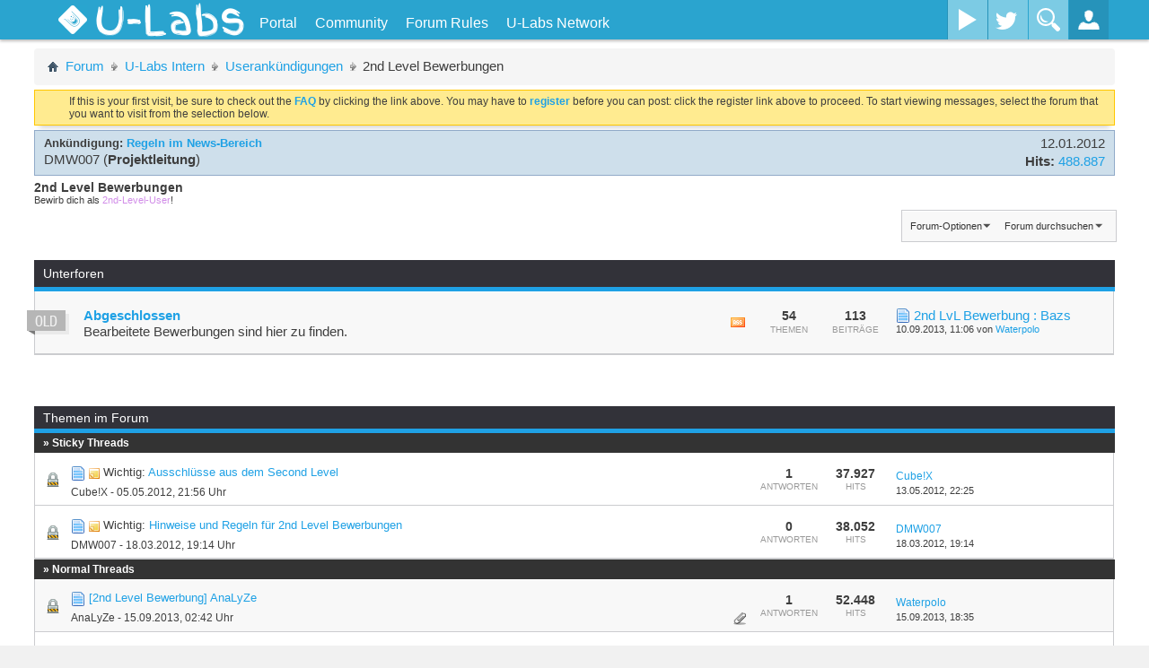

--- FILE ---
content_type: text/html; charset=ISO-8859-1
request_url: https://u-labs.de/forum/2nd-level-bewerbungen-23
body_size: 19965
content:
<!DOCTYPE html PUBLIC "-//W3C//DTD XHTML 1.0 Transitional//EN" "http://www.w3.org/TR/xhtml1/DTD/xhtml1-transitional.dtd">
<html xmlns="http://www.w3.org/1999/xhtml" dir="ltr" lang="de" id="vbulletin_html">
<head>
	<meta http-equiv="Content-Type" content="text/html; charset=ISO-8859-1" />
<meta id="e_vb_meta_bburl" name="vb_meta_bburl" content="https://u-labs.de/forum" />
<base href="https://u-labs.de/forum/" /><!--[if IE]></base><![endif]-->
<meta name="viewport" content="width=device-width, initial-scale=1.0, maximum-scale=1.0" />


	<link rel="Shortcut Icon" href="images/ulabs/favicon.ico" type="image/x-icon" />


		<meta name="keywords" content="2nd Level Bewerbungen, it,technik,games,spiele,konsolen,entwicklung,kaufberatung,development,webentwicklung,security,c#,php,java,javascript,photoshop,gfx,reallife" />
		<meta name="description" content="Bewirb dich als 2nd-Level-User!" />


<!-- uLabs Theme CSS-File -->
<link rel="stylesheet" type="text/css" href="clientscript/ulabsmenu/css/ulabsmenu-full.min.css?v=3" />
<!-- uLabs Theme CSS-File END -->




<script type="text/javascript">
	if (typeof YAHOO === 'undefined') // Load ALL YUI Local
	{
		document.write('<script type="text/javascript" src="clientscript/yui/yuiloader-dom-event/yuiloader-dom-event.js?v=425"><\/script>');
		document.write('<script type="text/javascript" src="clientscript/yui/connection/connection-min.js?v=425"><\/script>');
		var yuipath = 'clientscript/yui';
		var yuicombopath = '';
		var remoteyui = false;
	}
	else	// Load Rest of YUI remotely (where possible)
	{
		var yuipath = 'clientscript/yui';
		var yuicombopath = '';
		var remoteyui = true;
		if (!yuicombopath)
		{
			document.write('<script type="text/javascript" src="clientscript/yui/connection/connection-min.js"><\/script>');
		}
	}
	var SESSIONURL = "s=05b9bd0b03eab3bc18e91efd8e39a311&";
	var SECURITYTOKEN = "guest";
	var IMGDIR_MISC = "images/ulabs/misc";
	var IMGDIR_BUTTON = "images/ulabs/buttons";
	var vb_disable_ajax = parseInt("0", 10);
	var BBURL = "https://u-labs.de/forum";
	var SIMPLEVERSION = "425";
	var LOGGEDIN = 0 > 0 ? true : false;
	var THIS_SCRIPT = "forumdisplay";
	var RELPATH = "forumdisplay.php?f=23";
	var PATHS = {
		forum : "",
		cms   : "",
		blog  : ""
	};
	var AJAXBASEURL = "https://u-labs.de/forum/";
</script>





<script type="text/javascript">
var visitorSourceMatch = document.location["search"].match(/src=([^&]+)/);

if(visitorSourceMatch != null) {
    var visitorSource = visitorSourceMatch[1];
    var noVisitorCookieSet = document.cookie.indexOf("visitorSrc=" + visitorSource) == -1;

    if(noVisitorCookieSet) {
        if(visitorSource == "googleAdWords" || visitorSource == "adklick") {
            var expirationDate = new Date();
            expirationDate.setFullYear(expirationDate.getFullYear() + 5);
            var cookieString = "visitorSrc=" + visitorSource + "; path=/; expires=" + expirationDate.toGMTString();
            console.log("CookieString: " + cookieString);
            document.cookie = cookieString;
        }
    }
}
</script>


	<link rel="alternate" type="application/rss+xml" title="U-Labs Community RSS-Feed" href="https://u-labs.de/forum/external.php?type=RSS2" />
	
		<link rel="alternate" type="application/rss+xml" title="U-Labs Community - 2nd Level Bewerbungen - RSS-Feed" href="https://u-labs.de/forum/external.php?type=RSS2&amp;forumids=23" />
	



	<link rel="stylesheet" type="text/css" href="clientscript/vbulletin_css/style00025l/main-rollup.css?d=1670961902" />
        

	<!--[if lt IE 8]>
	<link rel="stylesheet" type="text/css" href="clientscript/vbulletin_css/style00025l/popupmenu-ie.css?d=1670961902" />
	<link rel="stylesheet" type="text/css" href="clientscript/vbulletin_css/style00025l/vbulletin-ie.css?d=1670961902" />
	<link rel="stylesheet" type="text/css" href="clientscript/vbulletin_css/style00025l/vbulletin-chrome-ie.css?d=1670961902" />
	<link rel="stylesheet" type="text/css" href="clientscript/vbulletin_css/style00025l/vbulletin-formcontrols-ie.css?d=1670961902" />
	<link rel="stylesheet" type="text/css" href="clientscript/vbulletin_css/style00025l/editor-ie.css?d=1670961902" />
	<![endif]-->

	<title>2nd Level Bewerbungen</title>
	
	<script type="text/javascript" src="clientscript/vbulletin_read_marker.js?v=425"></script>
	
	
		<link rel="stylesheet" type="text/css" href="clientscript/vbulletin_css/style00025l/forumdisplay-rollup.css?d=1670961902" />
	

	<!--[if lt IE 8]>
	<script type="text/javascript" src="clientscript/vbulletin-threadlist-ie.js?v=425"></script>
		<link rel="stylesheet" type="text/css" href="clientscript/vbulletin_css/style00025l/toolsmenu-ie.css?d=1670961902" />
	<link rel="stylesheet" type="text/css" href="clientscript/vbulletin_css/style00025l/forumbits-ie.css?d=1670961902" />
	<link rel="stylesheet" type="text/css" href="clientscript/vbulletin_css/style00025l/forumdisplay-ie.css?d=1670961902" />
	<link rel="stylesheet" type="text/css" href="clientscript/vbulletin_css/style00025l/threadlist-ie.css?d=1670961902" />
	<link rel="stylesheet" type="text/css" href="clientscript/vbulletin_css/style00025l/options-ie.css?d=1670961902" />
	<![endif]-->
	<link rel="stylesheet" type="text/css" href="clientscript/vbulletin_css/style00025l/additional.css?d=1670961902" />

<!-- uLabsMenu with jQuery  -->
<script type="text/javascript" src="clientscript/ulabsmenu/js/ulabsmenu-full.min.js?v=2"></script>
<!-- GA Tracking Ereignisse -->
<script type="text/javascript">
$(function() {
	var threadId = getThreadId();
	// Antwort auf einen Thread wird gepostet
	$("#qr_submit").click(function() { 
		_gaq.push(['_trackEvent','Forum', 'Post', threadId]);
	});
});
function getThreadId() {
    var searchThreadId = $("input[name='searchthreadid']");
    if(searchThreadId.length != 0) {
        return searchThreadId.val();
    }
    return -1;
}
</script>
<!-- GA -->
<!--
<script type="text/javascript">
  var _gaq = _gaq || [];
  _gaq.push(['_setAccount', 'UA-19852165-5']);
  _gaq.push (['_gat._anonymizeIp']);
  _gaq.push(["_setCustomVar", 2, "Angemeldet", (0 > 0 ? "Ja" : "Nein"), 2]);
  _gaq.push(["_setCustomVar", 1, "Projekt", "Forum", 3]);
  _gaq.push(['_trackPageview']);

  (function() {
    var ga = document.createElement('script'); ga.type = 'text/javascript'; ga.async = true;
    
    ga.src = ('https:' == document.location.protocol ? 'https://' : 'http://') + 'stats.g.doubleclick.net/dc.js';
    var s = document.getElementsByTagName('script')[0]; s.parentNode.insertBefore(ga, s);
  })();
</script>
-->
<!-- GA ende -->


<script type="text/javascript">
  var _paq = window._paq || [];
 
  _paq.push(['setCustomRequestProcessing', function(params){
       httpRequest = new XMLHttpRequest();
       httpRequest.open('GET', '//insights.u-labs.de/custom.php?d=' + btoa(params) + '&ts=' + new Date().getTime());
       httpRequest.send();
  }]);

  

  _paq.push(['enableHeartBeatTimer']);
  _paq.push(['trackPageView']);
  _paq.push(['enableLinkTracking']);
  (function() {
    var u="//insights.u-labs.de/";
    _paq.push(['setTrackerUrl', u+'mtm']);
    _paq.push(['setSiteId', '5']);
    var d=document, g=d.createElement('script'), s=d.getElementsByTagName('script')[0];
    g.type='text/javascript'; g.async=true; g.defer=true; g.src=u+'smtm'; s.parentNode.insertBefore(g,s);
  })();
</script>
 
<noscript>
    <img src="https://insights.u-labs.de/mtm?idsite=5&rec=1" style="border:0" alt="" />
</noscript>
</head>

<body>





<!--<div id="content-container">
<div id="main-content" class="clearfix">-->

<div id="main-container" class="container-fluid relative overflow-hidden full-height">
    <!-- Side Menu (.st-effect-1) -->
    <nav class="hidden-menu st-effect-1" id="menu-1">
		<h2>Hallo <a href="members/unregistriert-0?s=05b9bd0b03eab3bc18e91efd8e39a311">Unregistriert</a>!</h2>
		<ul>
			<li>
				<a href="usercp.php"><i class="icon-cog icon-white icon-pos"></i>Kontrollzentrum</a>
			</li>
			<li>
				<a href="profile.php?do=editprofile"><i class="icon-pencil icon-white icon-pos"></i>Profil bearbeiten</a>
			</li>
			<li>
				<a href="private.php"><i class="icon-envelope icon-white icon-pos"></i>Nachrichtensystem</a>
			</li>
			<li>
				<a href="search.php?do=getnew&contenttype=vBForum_Post"><i class="icon-file icon-white icon-pos"></i>Neue Beiträge</a>
			</li>
			<li>
				<a href="search.php?do=finduser&userid=0&starteronly=1&contenttype=vBForum_Thread"><i class="icon-list-alt icon-white icon-pos"></i>Meine Themen</a>
			</li>
			<li>
				<a href="premiumMembershipOrder.php"><i class="icon-list-alt icon-white icon-pos"></i>Premium-Mitglied werden</a>
			</li>
			<li>
				<a href="profile.php?do=buddylist"><i class="icon-heart icon-white icon-pos"></i>Kontakte</a>
			</li>
			<li>
				<a href="calendar.php"><i class="icon-calendar icon-white icon-pos"></i>Kalender</a>
			</li>
			<li>
				<a href="misc.php?do=myreports"><i class="icon-flag icon-white icon-pos"></i>Meine Reports</a>
			</li>
        <li><a href="#"><i class="icon-off icon-white icon-pos"></i>Logout</a></li>
      </ul>
	  <!-- social network sidebar top right -->
      <div class="social-media-sidebar">
        <a class="facebook-sb" title="Facebook" target="_blank" href="https://www.facebook.com/ULabsOfficial"><span>Facebook</span></a>
        <a class="twitter-sb" title="Twitter" target="_blank" href="https://twitter.com/ULabsDE"><span>Twitter</span></a>
      </div>
    </nav>
    <!-- /Side Menu (.st-effect-1) -->
    
    <!-- WRAPPER -->
    <div class="wrapper relative full-height">
		<!-- ST-CONTENT -->
		<div class="st-content relative full-height"><!-- this is the wrapper for the content -->
			<!-- ST-CONTENT-INNER -->
			<div class="st-content-inner relative">
				<!-- MAIN -->
				<div id="mainn" class="main" style="position:relative">
					<!-- MENU-BG -->
					<div class="container-fluid menu-bg" style="width: 100%;">
						<!-- BM-CONTAINER -->
						<div class="row-fluid site-width bm-container">
							
								<!-- Gäste: Platzhalter für den nicht vorhandenen uButton -->
								<div class="slidemenu-toggler" style="width:100px;height:40px;"></div>
							
							<!-- Titel -->
							<div class="site-title">
								<a href="https://u-labs.de/forum">
									<!-- Logo vom alten Design mit Flamme -->
									<!--<div id="ulabs-logo"></div>-->
									<img src="https://u-img.net/img/7797Mq.png" id="ulabs-logo" style="width: auto">
									<h1 id="ulabs">U-Labs</h1>
								</a>
							</div>
							<div class="top-nav hidden-phone">
								<ul>
								
		
			
				
					
						
							<li id="link_nti5_329"><a href="https://u-labs.de">Portal</a></li>
						
					
				
					
						<li id="vbmenu_community">
							<a href="javascript://" class="popupctrl">Community</a>
							<ul>
								
									<li><li id="vbclink_members"><a href="memberlist.php?s=05b9bd0b03eab3bc18e91efd8e39a311">Benutzerliste</a></li>
								
									<li><li id="vbflink_calendar"><a href="calendar.php?s=05b9bd0b03eab3bc18e91efd8e39a311">Kalender</a></li>
								
									<li><li id="link_mzu1_787"><a href="showgroups.php">Forum-Team</a></li>
								
								
							</ul>
						</li>
					
				
					
						
							<li id="vsafrules_link"><a href="misc.php??s=05b9bd0b03eab3bc18e91efd8e39a311do=vsarules">Forum Rules</a></li>
						
					
				
				
			
		
									<!-- notifications -->
									
									<!-- uLabs Network -->
									<li class="top-nav-mega"><a href="/" title="">U-Labs Network</a>
										<ul class="top-nav-mega-1">
											<div class="row-fluid">
												<div class="span12">
													<!-- Account-Boerse -->
													<div class="row-fluid mega-news-item">
														<div class="span4">
															<img src="https://u-img.net/img/4147Ak.png" alt="Kostenloser Premium-Download von Uploaded.net und Share-Online.biz mit der Account-Boerse!">
														</div>
														<div class="span8">
															<h3><a href="https://u-labs.de/accountBoerse/" title="Account-Boerse" onclick="_gaq.push(['_trackEvent', 'Navigation', 'uLabsNetwork', 'Account-Boerse']);">Account-Boerse</a></h3>
															Downloade ohne Wartezeit und Geschwindigkeitsbeschränkung von Uploaded.net und Share-Online.biz!
														</div>
													</div>
													<!-- U-IMG -->
													<div class="row-fluid mega-news-item">
														<div class="span4">
															<img src="https://u-img.net/img/5750Gw.png" alt="U-IMG - Dein einfacher und schneller Speicherdienst für Bilder aller Art!">
														</div>
														<div class="span8">
															<h3><a href="https://u-img.net" title="U-IMG" onclick="_gaq.push(['_trackEvent', 'Navigation', 'uLabsNetwork', 'U-IMG']);">U-IMG</a></h3>
															Schneller Speicherdienst für Bilder, die in Forenbeiträge eingefügt oder an Freunde gesendet werden können.
														</div>
													</div>
												</div>
											</div>
										</ul>
									</li>
								</ul>
							</div>
							
                <!-- Wayout Menu - Social Media Buttons -->
                <div class="social-media visible-desktop">
                  <!--<a class="facebook" data-toggle="tooltip" title="Facebook" href="http://www.facebook.com/pages/U-Hacksnet/177401285710063?ref=hl" target="_blank"><span>Facebook</span></a>-->
                  <a class="youtube" title="YouTube" href="https://www.youtube.com/channel/UCojIU5d16KMXYcsjPkovmqQ" target="_blank" ><span>YouTube</span></a>
                  <a class="twitter" title="Twitter" href="https://twitter.com/ULabsDE" target="_blank" ><span>Twitter</span></a>
                  <!--<a class="google-plus" title="Google+" href="#"><span>Google Plus</span></a>-->
                </div>
                <!-- /Wayout Menu - Social Media Buttons -->
                
                <!-- Wayout Menu - Search Toggle -->
                <div class="search-toggler hidden-phone">
                  <button id="search-form" class="search-toggle"></button>
                </div>
                <!-- /Wayout Menu - Search Toggle -->
                
                <!-- Wayout Menu - Login Toggle -->
                <div class="loginbox-toggler">
                  <button id="login-form" class="login-toggle"></button>
                </div>
                <!-- Wayout Menu - /Login Toggle -->
                
              </div>
              <!-- /BM-CONTAINER -->
              
              <!-- Search Input -->
			  <form id="ulQuickSearch" action="search.php?do=process" method="post">
					<input type="hidden" name="securitytoken" value="guest">
					<input type="hidden" name="do" value="process">
					<input type="text" name="query" id="search-container" placeholder="Was suchst du?">
			</form>
              <!-- /Search Input -->
              
              <!-- Login Container -->
              <div id="login-container">
			  
                <form id="login-form" method="POST" action="login.php?do=login" onsubmit="md5hash(vb_login_password, vb_login_md5password, vb_login_md5password_utf, 0)">
                  <div class="control-group">
                    <div class="controls">
                      <input type="text" id="vb_login_username" name="vb_login_username" accesskey="u" placeholder="Benutzername">
                    </div>
                  </div>
                  <div class="control-group">
                    <div class="controls">
                      <input type="password" id="vb_login_password" name="vb_login_password" placeholder="Password">
                    </div>
                  </div>
				  <div class="control-group">
                    <div class="controls">
						<label for="cb_cookieuser"><input type="checkbox" name="cookieuser" id="cb_cookieuser" value="1" checked="checked" tabindex="1" /> <acronym style="border-bottom: 1px dotted #000000; cursor: help; vertical-align: top;" title="Sie bleiben angemeldet, bis Sie sich selbst abmelden.">Angemeldet bleiben?</acronym></label>
</div>
				  </div>
                  <div class="register-forgot clearfix">
                  	<div style="float:left"><a href="register.php">Registrieren</a></div>
                    <div style="float:right"><a href="login.php?do=lostpw">Logindaten vergessen?</a></div>
                  </div>
				  
				  <input type="hidden" value="" name="s">
					<input type="hidden" value="guest" name="securitytoken">
					<input type="hidden" value="login" name="do">
					<input type="hidden" name="vb_login_md5password">
					<input type="hidden" name="vb_login_md5password_utf">
					<input class="hiddensubmit" type="submit" value="do" name="hiddenlogin">

                  <button href="javascript:void(0)">Login</button>
                </form>
			
              </div>
              <!-- /Login Container -->
              
            </div>
            <!-- /MENU-BG -->
          </div>
          <!-- MAIN -->
          
          <!-- Curtain fade-in when menu item hovered -->
          <div class="curtain"></div>
          <!-- / Curtain -->

<!-- NEW NAVI END -->

<div class="wrapper">






    <!-- UL sidebar newest posts -->
    <script type="text/javascript">
        var ulSidebarAjaxBaseUrl = 'https://u-labs.de/forum';
    </script>
    <script type="text/javascript" src="https://u-labs.de/forum/clientscript/ul-post-sidebar.js"></script>




	




<style type="text/css">
.postcontent img {
    max-width: 100%;
}
</style>

</div><!-- closing div for above_body -->




<div class="body_wrapper">

<div id="breadcrumb" class="breadcrumb">
	<ul class="floatcontainer">
		
		<li class="navbithome"><a href="index.php?s=05b9bd0b03eab3bc18e91efd8e39a311" accesskey="1"><span class="navbithomeicon"></span></a></li>
		
	<li class="navbit"><a href="?s=05b9bd0b03eab3bc18e91efd8e39a311">Forum</a></li>

	<li class="navbit"><a href="u-labs-intern-3?s=05b9bd0b03eab3bc18e91efd8e39a311">U-Labs Intern</a></li>

	<li class="navbit"><a href="userankuendigungen-21?s=05b9bd0b03eab3bc18e91efd8e39a311">Userankündigungen</a></li>

		
	<li class="navbit lastnavbit"><span>2nd Level Bewerbungen</span></li>

	</ul>
	<hr />
</div>


<!-- Twitchbox -->

<!-- /Twitchbox -->





	<form action="profile.php?do=dismissnotice" method="post" id="notices" class="notices">
		<input type="hidden" name="do" value="dismissnotice" />
		<input type="hidden" name="s" value="s=05b9bd0b03eab3bc18e91efd8e39a311&amp;" />
		<input type="hidden" name="securitytoken" value="guest" />
		<input type="hidden" id="dismiss_notice_hidden" name="dismiss_noticeid" value="" />
		<input type="hidden" name="url" value="" />
		<ol>
			<li class="restore" id="navbar_notice_5">
   <div class="notice_wrap">
	
	
	If this is your first visit, be sure to
		check out the <a href="faq.php?s=05b9bd0b03eab3bc18e91efd8e39a311" target="_blank"><b>FAQ</b></a> by clicking the
		link above. You may have to <a href="register.php?s=05b9bd0b03eab3bc18e91efd8e39a311" target="_blank"><b>register</b></a>
		before you can post: click the register link above to proceed. To start viewing messages,
		select the forum that you want to visit from the selection below.
   </div>
</li>
		</ol>
	</form>



<ol id="announcements" class="announcements">
					<li class="announcerow">
					<div class="announcement">
						<dl>
							<dt>Ankündigung:</dt>
							<dd>
								<a href="announcement.php?s=05b9bd0b03eab3bc18e91efd8e39a311&amp;f=23">Regeln im News-Bereich</a>
							</dd>
						</dl>
						<a class="username understate" href="members/dmw007-18?s=05b9bd0b03eab3bc18e91efd8e39a311">DMW007</a> <span class="usertitle understate">(<b>Projektleitung</b>)</span>
					</div>
					<div class="announceinfo">
						<div class="date">12.01.2012 <span class="time"></span></div>
						<dl>
							<dt>Hits:</dt>
							<dd>
								<a href="announcement.php?s=05b9bd0b03eab3bc18e91efd8e39a311&amp;f=23">
									488.887
								</a>
							</dd>
						</dl>
					</div>
				</li>
</ol>


<div id="pagetitle" class="pagetitle">
	<h1 class="forumtitle">2nd Level Bewerbungen</h1>
	<p class="description">Bewirb dich als <span style="color:#d18ce8">2nd-Level-User</span>!</p>
</div>

	
	<div id="above_threadlist_controls" class="above_threadlist_controls toolsmenu">
		<div>
		<ul class="popupgroup forumdisplaypopups" id="forumdisplaypopups">
			<li class="popupmenu nohovermenu" id="forumtools">
				<h6><a href="javascript://" class="popupctrl" rel="nofollow">Forum-Optionen</a></h6>
				<ul class="popupbody popuphover">
					
						<li>
							<a href="forumdisplay.php?s=05b9bd0b03eab3bc18e91efd8e39a311&amp;do=markread&amp;f=23&amp;markreadhash=guest" rel="nofollow" onclick="return mark_forum_and_threads_read(23);">
								Dieses Forum als gelesen markieren
							</a>
						</li>
						
					<li><a href="userankuendigungen-21?s=05b9bd0b03eab3bc18e91efd8e39a311" rel="nofollow">Eine Ebene nach oben</a></li>
				</ul>
			</li>
                        
			<li class="popupmenu nohovermenu forumsearch menusearch" id="forumsearch">
				<h6><a href="javascript://" class="popupctrl">Forum durchsuchen</a></h6>
				<form action="search.php?do=process" method="get">
				<ul class="popupbody popuphover">
					<li>
						<input type="text" class="searchbox" name="q" value="Suchen..." />
						<input type="submit" class="button" value="Suchen" />
					</li>
					<li class="formsubmit" id="popupsearch">
						<div class="submitoptions">
							<label><input type="radio" name="showposts" value="0" checked="checked" /> Zeige Themen</label>
							<label><input type="radio" name="showposts" value="1" /> Zeige Beiträge</label>
						</div>
						<div class="advancedsearchlink"><a href="search.php?s=05b9bd0b03eab3bc18e91efd8e39a311&amp;search_type=1&amp;contenttype=vBForum_Post&amp;forumchoice[]=23" rel="nofollow">Erweiterte Suche</a></div>

					</li>
				</ul>
				<input type="hidden" name="s" value="05b9bd0b03eab3bc18e91efd8e39a311" />
				<input type="hidden" name="securitytoken" value="guest" />
				<input type="hidden" name="do" value="process" />
				<input type="hidden" name="contenttype" value="vBForum_Post" />
				<input type="hidden" name="forumchoice[]" value="23" />
				<input type="hidden" name="childforums" value="1" />
				<input type="hidden" name="exactname" value="1" />
				</form>
			</li>
			



		</ul>
			
		</div>
	</div>
	




<div id="forumbits" class="forumbits">
	<div class="forumhead">
		<h2>
			<span class="forumtitle">Unterforen</span>
		</h2>
	</div>
	<ol class="childforum">
		
<li id="forum175" class="forumbit_post old L1">
	<div class="forumicon">
		<span class="forumicon old" id="forum_statusicon_175"></span>
	</div>

	<div class="forumdata">
		<div class="titleline">
			<h2 class="forumtitle"><a href="abgeschlossen-175?s=05b9bd0b03eab3bc18e91efd8e39a311">Abgeschlossen</a>						 			 
			</h2>
		</div>

		<p class="forumdescription">Bearbeitete Bewerbungen sind hier zu finden.</p>

		
	</div>
	
	<div class="forumactionlinks">
		
		<ol>		
			<li class="forumactionlink rsslink"><a href="external.php?s=05b9bd0b03eab3bc18e91efd8e39a311&amp;type=RSS2&amp;forumids=175" title="RSS-Feed dieses Forums anzeigen">RSS-Feed dieses Forums anzeigen</a></li>
			
		
			
		</ol>	
		
	</div>

	<div class="forumstats">
		
			<span class="number">54</span>
			<span class="text">Themen</span>
		
	</div>

	<div class="forumstats">
		
			<span class="number">113</span>
			<span class="text">Beiträge</span>
		
	</div>

	<div class="forumlastpost">
		
			<div>
				

				
     <div>
	<p class="lastposttitle">
	<img src="images/icons/icon1.png" class="postimg" alt="" border="0" />
	
	<a href="abgeschlossen-175/2nd-lvl-bewerbung-bazs-26312?s=05b9bd0b03eab3bc18e91efd8e39a311&amp;goto=newpost" class="threadtitle" title="Zum ersten ungelesenen Beitrag im Thema '2nd LvL Bewerbung : Bazs' gehen">2nd LvL Bewerbung : Bazs</a>
	<a href="abgeschlossen-175/2nd-lvl-bewerbung-bazs-26312?s=05b9bd0b03eab3bc18e91efd8e39a311&amp;p=216772#post216772"></a>
	</p>

	<p class="lastpostdate">10.09.2013, <span class="time">11:06</span>
	
	
		von <a href="members/waterpolo-909?s=05b9bd0b03eab3bc18e91efd8e39a311">Waterpolo</a>
	
	
	</p>

			</div>
		
	</div>

</li>


	</ol>
</div>



	<div class="above_threadlist">
	
	
	<div class="pagination threadpagenav">
		
	</div>
	</div>



<div id="threadlist" class="threadlist">
	<form id="thread_inlinemod_form" action="inlinemod.php?forumid=23" method="post">

		<div>
			<div class="threadlisthead table blockhead threadfilters">
				<h5>Themen im Forum</h5>
			</div>

			<div class="threadlisthead table"><span class="threadinfo"><span class="threadtitle">&raquo; Sticky Threads</span></span></div>
<!--<ol id="stickies" class="stickies threads<div class="threadlisthead table"><span class="threadinfo"><span class="threadtitle">&raquo; Normal Threads</span></span></div> followingthreads"> -->
				<ol id="stickies" class="stickies threads">
					<li class="threadbit hot lock sticky" id="thread_11883">
	<!-- Status icon column -->
	<div class="threadstatusicon">
		<a class="threadstatus" href="javascript:void(0)" rel="vB::AJAX" ></a>
	</div>
	
	<!-- Thread info column - title/author/etc -->
	<div class="threadinfo rating0" title="In diesem Thread wird informiert, sollte ein bestehender 2nd Level User seinen Rang abgeben bzw. abgenommen bekommen durch das Team. 
 
 Scantraxx...">
		<div class="inner">
				<h3 class="threadtitle">
                    	

                    
                            <img src="images/icons/icon1.png" alt="" border="0" />
                    

					
					 	<img src="images/ulabs/misc/sticky.gif" alt="Wichtiges Thema" />
					
                                        
 					
						<span id="thread_prefix_11883" class="prefix understate">
							
							Wichtig: 
							
							
						</span>
					
                	<a class="title" href="2nd-level-bewerbungen-23/ausschluesse-aus-dem-second-level-11883?s=05b9bd0b03eab3bc18e91efd8e39a311" id="thread_title_11883">Ausschlüsse aus dem Second Level</a>
				</h3>

				<div class="threadmeta">				
					<div class="author">
												
						
							<span class="label"><a href="members/cube-x-13?s=05b9bd0b03eab3bc18e91efd8e39a311" class="username understate" title="Erstellt von Cube!X (05.05.2012 um 21:56 Uhr)">Cube!X</a>&nbsp;-&nbsp;05.05.2012,&nbsp;21:56 Uhr</span>
						
						
						
						<!-- iconinfo -->
						<div class="threaddetails td">
							<div class="threaddetailicons">
								
								
								
								
								
								
							</div>
						</div>
					</div>
					
				</div>

		</div>
	</div>
	
	<!-- Thread stats columns -->
	<div class="threadstats" >
		
			<span class="number">1</span>
			<span class="text">Antworten</span>
		
	</div>
	
	<div class="threadstats">
		
			<span class="number">37.927</span>
			<span class="text">Hits</span>
		
	</div>
	
	<!-- Thread last post column -->
	<div class="threadlastpost">
		
			
			<dl class="threadlastpost td">
				<dt class="lastpostby hidden">Letzter Beitrag von</dt>
				<dd><div class="popupmenu memberaction">
	<a class="username popupctrl" href="members/cube-x-13?s=05b9bd0b03eab3bc18e91efd8e39a311" title="Cube!X ist offline"><strong>Cube!X</strong></a>
	<ul class="popupbody popuphover memberaction_body">
		<li class="left">
			<a href="members/cube-x-13?s=05b9bd0b03eab3bc18e91efd8e39a311" class="siteicon_profile">
				Profil
			</a>
		</li>
		
		<li class="left">
			<a href="search.php?s=05b9bd0b03eab3bc18e91efd8e39a311&amp;do=finduser&amp;userid=13&amp;contenttype=vBForum_Post&amp;showposts=1" class="siteicon_forum" rel="nofollow">
				Beiträge anzeigen
			</a>
		</li>
		
		
		<li class="left">
			<a href="private.php?s=05b9bd0b03eab3bc18e91efd8e39a311&amp;do=newpm&amp;u=13" class="siteicon_message" rel="nofollow">
				Private Nachricht
			</a>
		</li>
		
		
		
		<li class="left">
			<a href="blog.php?s=05b9bd0b03eab3bc18e91efd8e39a311&amp;u=13" class="siteicon_blog" rel="nofollow">
				View Blog Entries
			</a>
		</li>
		
		
		
		
		

		

		
		
	</ul>
</div></dd>
				<dd><a href="2nd-level-bewerbungen-23/ausschluesse-aus-dem-second-level-11883?s=05b9bd0b03eab3bc18e91efd8e39a311&amp;p=97589#post97589" class="lastpostdate understate" title="Gehe zum letzten Beitrag">13.05.2012, <span class="time">22:25</span></a>
				</dd>
			</dl>
		
		
		<!-- Moderation -->
		
	</div>
</li><li class="threadbit hot lock sticky" id="thread_9229">
	<!-- Status icon column -->
	<div class="threadstatusicon">
		<a class="threadstatus" href="javascript:void(0)" rel="vB::AJAX" ></a>
	</div>
	
	<!-- Thread info column - title/author/etc -->
	<div class="threadinfo rating0" title="In diesem Subforum könnt ihr euch für den 2nd Level-Rang bewerben.  
Die Vorteile dieses Ranges gegenüber normalen Benutzern könnt ihr dem...">
		<div class="inner">
				<h3 class="threadtitle">
                    	

                    
                            <img src="images/icons/icon1.png" alt="Beitrag" border="0" />
                    

					
					 	<img src="images/ulabs/misc/sticky.gif" alt="Wichtiges Thema" />
					
                                        
 					
						<span id="thread_prefix_9229" class="prefix understate">
							
							Wichtig: 
							
							
						</span>
					
                	<a class="title" href="2nd-level-bewerbungen-23/hinweise-regeln-fuer-2nd-level-bewerbungen-9229?s=05b9bd0b03eab3bc18e91efd8e39a311" id="thread_title_9229">Hinweise und Regeln für 2nd Level Bewerbungen</a>
				</h3>

				<div class="threadmeta">				
					<div class="author">
												
						
							<span class="label"><a href="members/dmw007-18?s=05b9bd0b03eab3bc18e91efd8e39a311" class="username understate" title="Erstellt von DMW007 (18.03.2012 um 19:14 Uhr)">DMW007</a>&nbsp;-&nbsp;18.03.2012,&nbsp;19:14 Uhr</span>
						
						
						
						<!-- iconinfo -->
						<div class="threaddetails td">
							<div class="threaddetailicons">
								
								
								
								
								
								
							</div>
						</div>
					</div>
					
				</div>

		</div>
	</div>
	
	<!-- Thread stats columns -->
	<div class="threadstats" >
		
			<span class="number">0</span>
			<span class="text">Antworten</span>
		
	</div>
	
	<div class="threadstats">
		
			<span class="number">38.052</span>
			<span class="text">Hits</span>
		
	</div>
	
	<!-- Thread last post column -->
	<div class="threadlastpost">
		
			
			<dl class="threadlastpost td">
				<dt class="lastpostby hidden">Letzter Beitrag von</dt>
				<dd><div class="popupmenu memberaction">
	<a class="username popupctrl" href="members/dmw007-18?s=05b9bd0b03eab3bc18e91efd8e39a311" title="DMW007 ist offline"><strong>DMW007</strong></a>
	<ul class="popupbody popuphover memberaction_body">
		<li class="left">
			<a href="members/dmw007-18?s=05b9bd0b03eab3bc18e91efd8e39a311" class="siteicon_profile">
				Profil
			</a>
		</li>
		
		<li class="left">
			<a href="search.php?s=05b9bd0b03eab3bc18e91efd8e39a311&amp;do=finduser&amp;userid=18&amp;contenttype=vBForum_Post&amp;showposts=1" class="siteicon_forum" rel="nofollow">
				Beiträge anzeigen
			</a>
		</li>
		
		
		<li class="left">
			<a href="private.php?s=05b9bd0b03eab3bc18e91efd8e39a311&amp;do=newpm&amp;u=18" class="siteicon_message" rel="nofollow">
				Private Nachricht
			</a>
		</li>
		
		
		
		<li class="left">
			<a href="blog.php?s=05b9bd0b03eab3bc18e91efd8e39a311&amp;u=18" class="siteicon_blog" rel="nofollow">
				View Blog Entries
			</a>
		</li>
		
		
		
		
		

		

		
		
	</ul>
</div></dd>
				<dd><a href="2nd-level-bewerbungen-23/hinweise-regeln-fuer-2nd-level-bewerbungen-9229?s=05b9bd0b03eab3bc18e91efd8e39a311&amp;p=66269#post66269" class="lastpostdate understate" title="Gehe zum letzten Beitrag">18.03.2012, <span class="time">19:14</span></a>
				</dd>
			</dl>
		
		
		<!-- Moderation -->
		
	</div>
</li>
				</ol>
			
			<div class="threadlisthead table"><span class="threadinfo"><span class="threadtitle">&raquo; Normal Threads</span></span></div>
				<ol id="threads" class="threads">
					<li class="threadbit hot lock attachments nonsticky" id="thread_26487">
	<!-- Status icon column -->
	<div class="threadstatusicon">
		<a class="threadstatus" href="javascript:void(0)" rel="vB::AJAX" ></a>
	</div>
	
	<!-- Thread info column - title/author/etc -->
	<div class="threadinfo rating0" title="Guten Tag und hallo sehr geehrtes Forumsteam, User/innen und anderweitige Mitglieder/innen - welche  zur Community von U-hacks.net gehören, 
hiermit...">
		<div class="inner">
				<h3 class="threadtitle">
                    	

                    
                            <img src="images/icons/icon1.png" alt="" border="0" />
                    

					
                                        
 					
                	<a class="title" href="2nd-level-bewerbungen-23/2nd-level-bewerbung-analyze-26487?s=05b9bd0b03eab3bc18e91efd8e39a311" id="thread_title_26487">[2nd Level Bewerbung] AnaLyZe</a>
				</h3>

				<div class="threadmeta">				
					<div class="author">
												
						
							<span class="label"><a href="members/analyze-1339?s=05b9bd0b03eab3bc18e91efd8e39a311" class="username understate" title="Erstellt von AnaLyZe (15.09.2013 um 02:42 Uhr)">AnaLyZe</a>&nbsp;-&nbsp;15.09.2013,&nbsp;02:42 Uhr</span>
						
						
						
						<!-- iconinfo -->
						<div class="threaddetails td">
							<div class="threaddetailicons">
								
								
								
								
								
									<a href="javascript://" onclick="attachments(26487); return false"> <img src="images/ulabs/misc/paperclip.png" border="0" alt="Liste der Anhänge anzeigen (Anzahl: 1)" /></a>
								
								
							</div>
						</div>
					</div>
					
				</div>

		</div>
	</div>
	
	<!-- Thread stats columns -->
	<div class="threadstats" >
		
			<span class="number">1</span>
			<span class="text">Antworten</span>
		
	</div>
	
	<div class="threadstats">
		
			<span class="number">52.448</span>
			<span class="text">Hits</span>
		
	</div>
	
	<!-- Thread last post column -->
	<div class="threadlastpost">
		
			
			<dl class="threadlastpost td">
				<dt class="lastpostby hidden">Letzter Beitrag von</dt>
				<dd><div class="popupmenu memberaction">
	<a class="username popupctrl" href="members/waterpolo-909?s=05b9bd0b03eab3bc18e91efd8e39a311" title="Waterpolo ist offline"><strong>Waterpolo</strong></a>
	<ul class="popupbody popuphover memberaction_body">
		<li class="left">
			<a href="members/waterpolo-909?s=05b9bd0b03eab3bc18e91efd8e39a311" class="siteicon_profile">
				Profil
			</a>
		</li>
		
		<li class="left">
			<a href="search.php?s=05b9bd0b03eab3bc18e91efd8e39a311&amp;do=finduser&amp;userid=909&amp;contenttype=vBForum_Post&amp;showposts=1" class="siteicon_forum" rel="nofollow">
				Beiträge anzeigen
			</a>
		</li>
		
		
		<li class="left">
			<a href="private.php?s=05b9bd0b03eab3bc18e91efd8e39a311&amp;do=newpm&amp;u=909" class="siteicon_message" rel="nofollow">
				Private Nachricht
			</a>
		</li>
		
		
		
		<li class="left">
			<a href="blog.php?s=05b9bd0b03eab3bc18e91efd8e39a311&amp;u=909" class="siteicon_blog" rel="nofollow">
				View Blog Entries
			</a>
		</li>
		
		
		
		
		

		

		
		
	</ul>
</div></dd>
				<dd><a href="2nd-level-bewerbungen-23/2nd-level-bewerbung-analyze-26487?s=05b9bd0b03eab3bc18e91efd8e39a311&amp;p=218061#post218061" class="lastpostdate understate" title="Gehe zum letzten Beitrag">15.09.2013, <span class="time">18:35</span></a>
				</dd>
			</dl>
		
		
		<!-- Moderation -->
		
	</div>
</li><li class="threadbit hot lock nonsticky" id="thread_26392">
	<!-- Status icon column -->
	<div class="threadstatusicon">
		<a class="threadstatus" href="javascript:void(0)" rel="vB::AJAX" ></a>
	</div>
	
	<!-- Thread info column - title/author/etc -->
	<div class="threadinfo rating0" title="Sehr geehrtes Team und sehr geehrte Mitglieder von U-Hacks.net, 
mit diesem Beitrag möchte ich meine zweite 2nd Level Bewerbung einreichen und...">
		<div class="inner">
				<h3 class="threadtitle">
                    	

                    
                            <img src="images/icons/icon1.png" alt="" border="0" />
                    

					
                                        
 					
                	<a class="title" href="2nd-level-bewerbungen-23/2-ruffy-s-2nd-level-bewerbung-26392?s=05b9bd0b03eab3bc18e91efd8e39a311" id="thread_title_26392">#2 Ruffy's 2nd Level Bewerbung</a>
				</h3>

				<div class="threadmeta">				
					<div class="author">
												
						
							<span class="label"><a href="members/watermelon-1837?s=05b9bd0b03eab3bc18e91efd8e39a311" class="username understate" title="Erstellt von watermeloN (11.09.2013 um 15:26 Uhr)">watermeloN</a>&nbsp;-&nbsp;11.09.2013,&nbsp;15:26 Uhr</span>
						
						
						
						<!-- iconinfo -->
						<div class="threaddetails td">
							<div class="threaddetailicons">
								
								
								
								
								
								
							</div>
						</div>
					</div>
					
				</div>

		</div>
	</div>
	
	<!-- Thread stats columns -->
	<div class="threadstats" >
		
			<span class="number">1</span>
			<span class="text">Antworten</span>
		
	</div>
	
	<div class="threadstats">
		
			<span class="number">49.912</span>
			<span class="text">Hits</span>
		
	</div>
	
	<!-- Thread last post column -->
	<div class="threadlastpost">
		
			
			<dl class="threadlastpost td">
				<dt class="lastpostby hidden">Letzter Beitrag von</dt>
				<dd><div class="popupmenu memberaction">
	<a class="username popupctrl" href="members/waterpolo-909?s=05b9bd0b03eab3bc18e91efd8e39a311" title="Waterpolo ist offline"><strong>Waterpolo</strong></a>
	<ul class="popupbody popuphover memberaction_body">
		<li class="left">
			<a href="members/waterpolo-909?s=05b9bd0b03eab3bc18e91efd8e39a311" class="siteicon_profile">
				Profil
			</a>
		</li>
		
		<li class="left">
			<a href="search.php?s=05b9bd0b03eab3bc18e91efd8e39a311&amp;do=finduser&amp;userid=909&amp;contenttype=vBForum_Post&amp;showposts=1" class="siteicon_forum" rel="nofollow">
				Beiträge anzeigen
			</a>
		</li>
		
		
		<li class="left">
			<a href="private.php?s=05b9bd0b03eab3bc18e91efd8e39a311&amp;do=newpm&amp;u=909" class="siteicon_message" rel="nofollow">
				Private Nachricht
			</a>
		</li>
		
		
		
		<li class="left">
			<a href="blog.php?s=05b9bd0b03eab3bc18e91efd8e39a311&amp;u=909" class="siteicon_blog" rel="nofollow">
				View Blog Entries
			</a>
		</li>
		
		
		
		
		

		

		
		
	</ul>
</div></dd>
				<dd><a href="2nd-level-bewerbungen-23/2-ruffy-s-2nd-level-bewerbung-26392?s=05b9bd0b03eab3bc18e91efd8e39a311&amp;p=217333#post217333" class="lastpostdate understate" title="Gehe zum letzten Beitrag">12.09.2013, <span class="time">12:07</span></a>
				</dd>
			</dl>
		
		
		<!-- Moderation -->
		
	</div>
</li><li class="threadbit hot lock nonsticky" id="thread_34172">
	<!-- Status icon column -->
	<div class="threadstatusicon">
		<a class="threadstatus" href="javascript:void(0)" rel="vB::AJAX" ></a>
	</div>
	
	<!-- Thread info column - title/author/etc -->
	<div class="threadinfo rating0" title="**Hidden Content: Check the thread to see hidden data.**">
		<div class="inner">
				<h3 class="threadtitle">
                    	

                    
                            <img src="images/icons/icon1.png" alt="" border="0" />
                    

					
                                        
 					
                	<a class="title" href="2nd-level-bewerbungen-23/2nd-level-lkay-34172?s=05b9bd0b03eab3bc18e91efd8e39a311" id="thread_title_34172">[2nd Level] !lkay</a>
				</h3>

				<div class="threadmeta">				
					<div class="author">
												
						
							<span class="label"><a href="members/lkay-114?s=05b9bd0b03eab3bc18e91efd8e39a311" class="username understate" title="Erstellt von !lkay (22.08.2013 um 23:16 Uhr)">!lkay</a>&nbsp;-&nbsp;22.08.2013,&nbsp;23:16 Uhr</span>
						
						
						
						<!-- iconinfo -->
						<div class="threaddetails td">
							<div class="threaddetailicons">
								
								
								
								
								
								
							</div>
						</div>
					</div>
					
				</div>

		</div>
	</div>
	
	<!-- Thread stats columns -->
	<div class="threadstats" >
		
			<span class="number">0</span>
			<span class="text">Antworten</span>
		
	</div>
	
	<div class="threadstats">
		
			<span class="number">41.357</span>
			<span class="text">Hits</span>
		
	</div>
	
	<!-- Thread last post column -->
	<div class="threadlastpost">
		
			
			<dl class="threadlastpost td">
				<dt class="lastpostby hidden">Letzter Beitrag von</dt>
				<dd><div class="popupmenu memberaction">
	<a class="username popupctrl" href="members/lkay-114?s=05b9bd0b03eab3bc18e91efd8e39a311" title="!lkay ist offline"><strong>!lkay</strong></a>
	<ul class="popupbody popuphover memberaction_body">
		<li class="left">
			<a href="members/lkay-114?s=05b9bd0b03eab3bc18e91efd8e39a311" class="siteicon_profile">
				Profil
			</a>
		</li>
		
		<li class="left">
			<a href="search.php?s=05b9bd0b03eab3bc18e91efd8e39a311&amp;do=finduser&amp;userid=114&amp;contenttype=vBForum_Post&amp;showposts=1" class="siteicon_forum" rel="nofollow">
				Beiträge anzeigen
			</a>
		</li>
		
		
		<li class="left">
			<a href="private.php?s=05b9bd0b03eab3bc18e91efd8e39a311&amp;do=newpm&amp;u=114" class="siteicon_message" rel="nofollow">
				Private Nachricht
			</a>
		</li>
		
		
		
		<li class="left">
			<a href="blog.php?s=05b9bd0b03eab3bc18e91efd8e39a311&amp;u=114" class="siteicon_blog" rel="nofollow">
				View Blog Entries
			</a>
		</li>
		
		
		
		
		

		

		
		
	</ul>
</div></dd>
				<dd><a href="2nd-level-bewerbungen-23/2nd-level-lkay-34172?s=05b9bd0b03eab3bc18e91efd8e39a311&amp;p=211520#post211520" class="lastpostdate understate" title="Gehe zum letzten Beitrag">22.08.2013, <span class="time">23:16</span></a>
				</dd>
			</dl>
		
		
		<!-- Moderation -->
		
	</div>
</li><li class="threadbit hot lock nonsticky" id="thread_11882">
	<!-- Status icon column -->
	<div class="threadstatusicon">
		<a class="threadstatus" href="javascript:void(0)" rel="vB::AJAX" ></a>
	</div>
	
	<!-- Thread info column - title/author/etc -->
	<div class="threadinfo rating0" title="Heyho, 
 
Ich möchte mich auch nochmal Bewerben, da ich vor 30+ Tagen abgelehnt wurde, hier der Text: 
 
 
 
Ich stelle mich dann auch nochmal vor: 
...">
		<div class="inner">
				<h3 class="threadtitle">
                    	

                    
                            <img src="images/icons/icon1.png" alt="" border="0" />
                    

					
                                        
 					
                	<a class="title" href="2nd-level-bewerbungen-23/bewerbung-fuzed-11882?s=05b9bd0b03eab3bc18e91efd8e39a311" id="thread_title_11882">[Bewerbung] fuZed</a>
				</h3>

				<div class="threadmeta">				
					<div class="author">
												
						
							<span class="label"><a href="members/gxc1-20?s=05b9bd0b03eab3bc18e91efd8e39a311" class="username understate" title="Erstellt von GXC1 (05.05.2012 um 21:55 Uhr)">GXC1</a>&nbsp;-&nbsp;05.05.2012,&nbsp;21:55 Uhr</span>
						
						
						
						<!-- iconinfo -->
						<div class="threaddetails td">
							<div class="threaddetailicons">
								
								
								
								
								
								
							</div>
						</div>
					</div>
					
				</div>

		</div>
	</div>
	
	<!-- Thread stats columns -->
	<div class="threadstats" >
		
			<span class="number">1</span>
			<span class="text">Antworten</span>
		
	</div>
	
	<div class="threadstats">
		
			<span class="number">43.325</span>
			<span class="text">Hits</span>
		
	</div>
	
	<!-- Thread last post column -->
	<div class="threadlastpost">
		
			
			<dl class="threadlastpost td">
				<dt class="lastpostby hidden">Letzter Beitrag von</dt>
				<dd><div class="popupmenu memberaction">
	<a class="username popupctrl" href="members/cube-x-13?s=05b9bd0b03eab3bc18e91efd8e39a311" title="Cube!X ist offline"><strong>Cube!X</strong></a>
	<ul class="popupbody popuphover memberaction_body">
		<li class="left">
			<a href="members/cube-x-13?s=05b9bd0b03eab3bc18e91efd8e39a311" class="siteicon_profile">
				Profil
			</a>
		</li>
		
		<li class="left">
			<a href="search.php?s=05b9bd0b03eab3bc18e91efd8e39a311&amp;do=finduser&amp;userid=13&amp;contenttype=vBForum_Post&amp;showposts=1" class="siteicon_forum" rel="nofollow">
				Beiträge anzeigen
			</a>
		</li>
		
		
		<li class="left">
			<a href="private.php?s=05b9bd0b03eab3bc18e91efd8e39a311&amp;do=newpm&amp;u=13" class="siteicon_message" rel="nofollow">
				Private Nachricht
			</a>
		</li>
		
		
		
		<li class="left">
			<a href="blog.php?s=05b9bd0b03eab3bc18e91efd8e39a311&amp;u=13" class="siteicon_blog" rel="nofollow">
				View Blog Entries
			</a>
		</li>
		
		
		
		
		

		

		
		
	</ul>
</div></dd>
				<dd><a href="2nd-level-bewerbungen-23/bewerbung-fuzed-11882?s=05b9bd0b03eab3bc18e91efd8e39a311&amp;p=97451#post97451" class="lastpostdate understate" title="Gehe zum letzten Beitrag">13.05.2012, <span class="time">21:29</span></a>
				</dd>
			</dl>
		
		
		<!-- Moderation -->
		
	</div>
</li>
				</ol>
			
		</div>
		<hr />

		<div class="noinlinemod forumfoot">
		
		</div>

		<input type="hidden" name="url" value="" />
		<input type="hidden" name="s" value="05b9bd0b03eab3bc18e91efd8e39a311" />
		<input type="hidden" name="securitytoken" value="guest" />
		<input type="hidden" name="forumid" value="23" />
	</form>
</div>



<div id="below_threadlist" class="noinlinemod below_threadlist">
	
	<div class="threadpagenav">
		
		<div class="clear"></div>
<div class="navpopupmenu popupmenu nohovermenu" id="forumdisplay_navpopup">
	
		<span class="shade">Gehe zu:</span>
		<a href="2nd-level-bewerbungen-23?s=05b9bd0b03eab3bc18e91efd8e39a311" class="popupctrl"><span class="ctrlcontainer">2nd Level Bewerbungen</span></a>
		<a href="javascript:void(0)" class="textcontrol backtotop">Nach oben</a>
	
	<ul class="navpopupbody popupbody popuphover">
		
		<li class="optionlabel">Bereiche</li>
		<li><a href="usercp.php?s=05b9bd0b03eab3bc18e91efd8e39a311">Benutzerkontrollzentrum</a></li>
		<li><a href="private.php?s=05b9bd0b03eab3bc18e91efd8e39a311">Private Nachrichten</a></li>
		<li><a href="?s=05b9bd0b03eab3bc18e91efd8e39a311">Abonnements</a></li>
		<li><a href="online.php?s=05b9bd0b03eab3bc18e91efd8e39a311">Wer ist online</a></li>
		<li><a href="search.php?s=05b9bd0b03eab3bc18e91efd8e39a311">Foren durchsuchen</a></li>
		<li><a href="?s=05b9bd0b03eab3bc18e91efd8e39a311">Forum-Startseite</a></li>
		
			<li class="optionlabel">Foren</li>
			
		
			
				<li><a href="u-labs-intern-3?s=05b9bd0b03eab3bc18e91efd8e39a311">U-Labs Intern</a>
					<ol class="d1">
						
		
			
				<li><a href="news-ankuendigungen-4?s=05b9bd0b03eab3bc18e91efd8e39a311">News und Ankündigungen</a>
					<ol class="d2">
						
		
			
				<li><a href="diskussion-17?s=05b9bd0b03eab3bc18e91efd8e39a311">Diskussion</a></li>
			
		
			
					</ol>
				</li>
			
		
			
				<li><a href="support-19?s=05b9bd0b03eab3bc18e91efd8e39a311">Support</a>
					<ol class="d2">
						
		
			
				<li><a href="faq-244?s=05b9bd0b03eab3bc18e91efd8e39a311">FAQ</a></li>
			
		
			
				<li><a href="feedback-20?s=05b9bd0b03eab3bc18e91efd8e39a311">Feedback</a></li>
			
		
			
					</ol>
				</li>
			
		
			
				<li><a href="userankuendigungen-21?s=05b9bd0b03eab3bc18e91efd8e39a311">Userankündigungen</a>
					<ol class="d2">
						
		
			
				<li><a href="betrugs-verdachtsfaelle-22?s=05b9bd0b03eab3bc18e91efd8e39a311">Betrugs-/Verdachtsfälle</a></li>
			
		
			
				<li><a href="2nd-level-bewerbungen-23?s=05b9bd0b03eab3bc18e91efd8e39a311">2nd Level Bewerbungen</a>
					<ol class="d3">
						
		
			
				<li><a href="abgeschlossen-175?s=05b9bd0b03eab3bc18e91efd8e39a311">Abgeschlossen</a></li>
			
		
			
					</ol>
				</li>
			
		
			
					</ol>
				</li>
			
		
			
					</ol>
				</li>
			
		
			
				<li><a href="talk-talk-talk-108?s=05b9bd0b03eab3bc18e91efd8e39a311">Talk, Talk, Talk!</a>
					<ol class="d1">
						
		
			
				<li><a href="zwischenmenschliches-114?s=05b9bd0b03eab3bc18e91efd8e39a311">Zwischenmenschliches</a></li>
			
		
			
				<li><a href="sport-gesundheit-115?s=05b9bd0b03eab3bc18e91efd8e39a311">Sport &amp; Gesundheit</a></li>
			
		
			
				<li><a href="bildung-116?s=05b9bd0b03eab3bc18e91efd8e39a311">Bildung</a></li>
			
		
			
				<li><a href="politik-umwelt-117?s=05b9bd0b03eab3bc18e91efd8e39a311">Politik &amp; Umwelt</a></li>
			
		
			
				<li><a href="musik-85?s=05b9bd0b03eab3bc18e91efd8e39a311">Musik &#9835;</a></li>
			
		
			
				<li><a href="recht-verbraucherschutz-215?s=05b9bd0b03eab3bc18e91efd8e39a311">Recht- und Verbraucherschutz</a></li>
			
		
			
				<li><a href="lifestyle-fashion-257?s=05b9bd0b03eab3bc18e91efd8e39a311">Lifestyle &amp; Fashion</a></li>
			
		
			
				<li><a href="fahrzeuge-262?s=05b9bd0b03eab3bc18e91efd8e39a311">Fahrzeuge</a></li>
			
		
			
				<li><a href="offtopic-109?s=05b9bd0b03eab3bc18e91efd8e39a311">OffTopic</a>
					<ol class="d2">
						
		
			
				<li><a href="geburtstagsglueckwuensche-217?s=05b9bd0b03eab3bc18e91efd8e39a311">Geburtstagsglückwünsche</a></li>
			
		
			
				<li><a href="der-witz-komm-raus-bereich-111?s=05b9bd0b03eab3bc18e91efd8e39a311">Der Witz-Komm-Raus Bereich</a>
					<ol class="d3">
						
		
			
				<li><a href="zitate-112?s=05b9bd0b03eab3bc18e91efd8e39a311">Zitate</a></li>
			
		
			
					</ol>
				</li>
			
		
			
				<li><a href="events-137?s=05b9bd0b03eab3bc18e91efd8e39a311">Events</a></li>
			
		
			
					</ol>
				</li>
			
		
			
				<li><a href="reallife-113?s=05b9bd0b03eab3bc18e91efd8e39a311">RealLife</a></li>
			
		
			
					</ol>
				</li>
			
		
			
				<li><a href="news-bereich-50?s=05b9bd0b03eab3bc18e91efd8e39a311">News-Bereich</a>
					<ol class="d1">
						
		
			
				<li><a href="it-technik-news-51?s=05b9bd0b03eab3bc18e91efd8e39a311">IT &amp; Technik News</a></li>
			
		
			
				<li><a href="reallife-news-52?s=05b9bd0b03eab3bc18e91efd8e39a311">RealLife News</a></li>
			
		
			
				<li><a href="interviews-54?s=05b9bd0b03eab3bc18e91efd8e39a311">Interviews</a></li>
			
		
			
					</ol>
				</li>
			
		
			
				<li><a href="multimedia-78?s=05b9bd0b03eab3bc18e91efd8e39a311">Multimedia</a>
					<ol class="d1">
						
		
			
				<li><a href="audio-video-167?s=05b9bd0b03eab3bc18e91efd8e39a311">Audio &amp; Video</a></li>
			
		
			
				<li><a href="digitale-bild-videobearbeitung-79?s=05b9bd0b03eab3bc18e91efd8e39a311">Digitale Bild- und Videobearbeitung</a>
					<ol class="d2">
						
		
			
				<li><a href="showroom-80?s=05b9bd0b03eab3bc18e91efd8e39a311">Showroom</a></li>
			
		
			
				<li><a href="tutorials-81?s=05b9bd0b03eab3bc18e91efd8e39a311">Tutorials</a></li>
			
		
			
				<li><a href="angebot-nachfrage-82?s=05b9bd0b03eab3bc18e91efd8e39a311">Angebot &amp; Nachfrage</a></li>
			
		
			
				<li><a href="ressourcen-83?s=05b9bd0b03eab3bc18e91efd8e39a311">Ressourcen</a></li>
			
		
			
					</ol>
				</li>
			
		
			
				<li><a href="filme-serien-tv-84?s=05b9bd0b03eab3bc18e91efd8e39a311">Filme, Serien und TV</a>
					<ol class="d2">
						
		
			
				<li><a href="anime-manga-214?s=05b9bd0b03eab3bc18e91efd8e39a311">Anime &amp; Manga</a></li>
			
		
			
					</ol>
				</li>
			
		
			
				<li><a href="youtube-twitch-konsorten-263?s=05b9bd0b03eab3bc18e91efd8e39a311">Youtube, Twitch und Konsorten</a></li>
			
		
			
				<li><a href="sonstiges-86?s=05b9bd0b03eab3bc18e91efd8e39a311">Sonstiges</a></li>
			
		
			
					</ol>
				</li>
			
		
			
				<li><a href="technikecke-57?s=05b9bd0b03eab3bc18e91efd8e39a311">Technikecke</a>
					<ol class="d1">
						
		
			
				<li><a href="hardware-58?s=05b9bd0b03eab3bc18e91efd8e39a311">Hardware</a>
					<ol class="d2">
						
		
			
				<li><a href="kaufberatung-60?s=05b9bd0b03eab3bc18e91efd8e39a311">Kaufberatung</a></li>
			
		
			
					</ol>
				</li>
			
		
			
				<li><a href="software-61?s=05b9bd0b03eab3bc18e91efd8e39a311">Software</a>
					<ol class="d2">
						
		
			
				<li><a href="windows-62?s=05b9bd0b03eab3bc18e91efd8e39a311">Windows</a></li>
			
		
			
				<li><a href="linux-63?s=05b9bd0b03eab3bc18e91efd8e39a311">Linux</a></li>
			
		
			
				<li><a href="os-x-64?s=05b9bd0b03eab3bc18e91efd8e39a311">OS X</a></li>
			
		
			
				<li><a href="sonstige-68?s=05b9bd0b03eab3bc18e91efd8e39a311">Sonstige</a></li>
			
		
			
					</ol>
				</li>
			
		
			
				<li><a href="mobilgeraete-65?s=05b9bd0b03eab3bc18e91efd8e39a311">Mobilgeräte</a>
					<ol class="d2">
						
		
			
				<li><a href="tablet-pc-70?s=05b9bd0b03eab3bc18e91efd8e39a311">Tablet-PC</a></li>
			
		
			
				<li><a href="ios-66?s=05b9bd0b03eab3bc18e91efd8e39a311">iOS</a></li>
			
		
			
				<li><a href="android-67?s=05b9bd0b03eab3bc18e91efd8e39a311">Android</a></li>
			
		
			
				<li><a href="windows-mobile-72?s=05b9bd0b03eab3bc18e91efd8e39a311">Windows Mobile</a></li>
			
		
			
					</ol>
				</li>
			
		
			
				<li><a href="raspberry-pi-266?s=05b9bd0b03eab3bc18e91efd8e39a311">Raspberry Pi</a></li>
			
		
			
				<li><a href="webmaster-161?s=05b9bd0b03eab3bc18e91efd8e39a311">Webmaster</a>
					<ol class="d2">
						
		
			
				<li><a href="hosting-162?s=05b9bd0b03eab3bc18e91efd8e39a311">Hosting</a></li>
			
		
			
				<li><a href="server-administration-163?s=05b9bd0b03eab3bc18e91efd8e39a311">Server-Administration</a></li>
			
		
			
				<li><a href="web-applications-176?s=05b9bd0b03eab3bc18e91efd8e39a311">Web-Applications</a></li>
			
		
			
					</ol>
				</li>
			
		
			
				<li><a href="security-177?s=05b9bd0b03eab3bc18e91efd8e39a311">Security</a>
					<ol class="d2">
						
		
			
				<li><a href="schadsoftware-211?s=05b9bd0b03eab3bc18e91efd8e39a311">Schadsoftware</a></li>
			
		
			
					</ol>
				</li>
			
		
			
				<li><a href="tutorials-181?s=05b9bd0b03eab3bc18e91efd8e39a311">Tutorials</a>
					<ol class="d2">
						
		
			
				<li><a href="ebooks-235?s=05b9bd0b03eab3bc18e91efd8e39a311">eBooks</a></li>
			
		
			
					</ol>
				</li>
			
		
			
				<li><a href="internet-technik-136?s=05b9bd0b03eab3bc18e91efd8e39a311">Internet und Technik</a>
					<ol class="d2">
						
		
			
				<li><a href="wallpaper-166?s=05b9bd0b03eab3bc18e91efd8e39a311">Wallpaper</a></li>
			
		
			
				<li><a href="finanzen-zahlungsmittel-183?s=05b9bd0b03eab3bc18e91efd8e39a311">Finanzen &amp; Zahlungsmittel</a></li>
			
		
			
				<li><a href="projektvorstellungen-168?s=05b9bd0b03eab3bc18e91efd8e39a311">Projektvorstellungen</a></li>
			
		
			
					</ol>
				</li>
			
		
			
					</ol>
				</li>
			
		
			
				<li><a href="programmierung-87?s=05b9bd0b03eab3bc18e91efd8e39a311">Programmierung</a>
					<ol class="d1">
						
		
			
				<li><a href="dokumente-105?s=05b9bd0b03eab3bc18e91efd8e39a311">Dokumente</a>
					<ol class="d2">
						
		
			
				<li><a href="ebooks-106?s=05b9bd0b03eab3bc18e91efd8e39a311">eBooks</a></li>
			
		
			
				<li><a href="tutorials-107?s=05b9bd0b03eab3bc18e91efd8e39a311">Tutorials</a></li>
			
		
			
				<li><a href="aufgaben-160?s=05b9bd0b03eab3bc18e91efd8e39a311">Aufgaben</a></li>
			
		
			
					</ol>
				</li>
			
		
			
				<li><a href="hochsprachen-93?s=05b9bd0b03eab3bc18e91efd8e39a311">Hochsprachen</a>
					<ol class="d2">
						
		
			
				<li><a href="net-94?s=05b9bd0b03eab3bc18e91efd8e39a311">.Net</a></li>
			
		
			
				<li><a href="java-95?s=05b9bd0b03eab3bc18e91efd8e39a311">Java</a></li>
			
		
			
				<li><a href="c-154?s=05b9bd0b03eab3bc18e91efd8e39a311">C++</a></li>
			
		
			
				<li><a href="andere-96?s=05b9bd0b03eab3bc18e91efd8e39a311">Andere</a></li>
			
		
			
					</ol>
				</li>
			
		
			
				<li><a href="skriptsprachen-97?s=05b9bd0b03eab3bc18e91efd8e39a311">Skriptsprachen</a>
					<ol class="d2">
						
		
			
				<li><a href="shellprogrammierung-101?s=05b9bd0b03eab3bc18e91efd8e39a311">Shellprogrammierung</a></li>
			
		
			
				<li><a href="andere-104?s=05b9bd0b03eab3bc18e91efd8e39a311">Andere</a></li>
			
		
			
					</ol>
				</li>
			
		
			
				<li><a href="webentwicklung-171?s=05b9bd0b03eab3bc18e91efd8e39a311">Webentwicklung</a>
					<ol class="d2">
						
		
			
				<li><a href="html-99?s=05b9bd0b03eab3bc18e91efd8e39a311">HTML</a></li>
			
		
			
				<li><a href="css-100?s=05b9bd0b03eab3bc18e91efd8e39a311">CSS</a></li>
			
		
			
				<li><a href="php-98?s=05b9bd0b03eab3bc18e91efd8e39a311">PHP</a></li>
			
		
			
					</ol>
				</li>
			
		
			
				<li><a href="reverse-engineering-228?s=05b9bd0b03eab3bc18e91efd8e39a311">Reverse Engineering</a>
					<ol class="d2">
						
		
			
				<li><a href="tutorials-229?s=05b9bd0b03eab3bc18e91efd8e39a311">Tutorials</a></li>
			
		
			
				<li><a href="aufgaben-230?s=05b9bd0b03eab3bc18e91efd8e39a311">Aufgaben</a></li>
			
		
			
				<li><a href="releases-231?s=05b9bd0b03eab3bc18e91efd8e39a311">Releases</a></li>
			
		
			
					</ol>
				</li>
			
		
			
				<li><a href="showroom-102?s=05b9bd0b03eab3bc18e91efd8e39a311">Showroom</a></li>
			
		
			
					</ol>
				</li>
			
		
			
				<li><a href="gaming-area-73?s=05b9bd0b03eab3bc18e91efd8e39a311">Gaming Area</a>
					<ol class="d1">
						
		
			
				<li><a href="gaming-news-155?s=05b9bd0b03eab3bc18e91efd8e39a311">Gaming-News</a></li>
			
		
			
				<li><a href="gaming-allgemein-74?s=05b9bd0b03eab3bc18e91efd8e39a311">Gaming Allgemein</a></li>
			
		
			
				<li><a href="konsolen-218?s=05b9bd0b03eab3bc18e91efd8e39a311">Konsolen</a>
					<ol class="d2">
						
		
			
				<li><a href="sony-playstation-219?s=05b9bd0b03eab3bc18e91efd8e39a311">Sony PlayStation</a></li>
			
		
			
				<li><a href="microsoft-xbox-220?s=05b9bd0b03eab3bc18e91efd8e39a311">Microsoft Xbox</a></li>
			
		
			
				<li><a href="nintendo-221?s=05b9bd0b03eab3bc18e91efd8e39a311">Nintendo</a></li>
			
		
			
				<li><a href="emulator-222?s=05b9bd0b03eab3bc18e91efd8e39a311">Emulator</a></li>
			
		
			
					</ol>
				</li>
			
		
			
				<li><a href="genres-185?s=05b9bd0b03eab3bc18e91efd8e39a311">Genres</a>
					<ol class="d2">
						
		
			
				<li><a href="action-adventures-186?s=05b9bd0b03eab3bc18e91efd8e39a311">Action &amp; Adventures</a>
					<ol class="d3">
						
		
			
				<li><a href="assassin-s-creed-193?s=05b9bd0b03eab3bc18e91efd8e39a311">Assassin's Creed</a></li>
			
		
			
				<li><a href="grand-theft-auto-194?s=05b9bd0b03eab3bc18e91efd8e39a311">Grand Theft Auto</a></li>
			
		
			
					</ol>
				</li>
			
		
			
				<li><a href="moba-s-260?s=05b9bd0b03eab3bc18e91efd8e39a311">MOBA's</a></li>
			
		
			
				<li><a href="browsergames-216?s=05b9bd0b03eab3bc18e91efd8e39a311">Browsergames</a></li>
			
		
			
				<li><a href="ego-shooter-187?s=05b9bd0b03eab3bc18e91efd8e39a311">Ego-Shooter</a>
					<ol class="d3">
						
		
			
				<li><a href="battlefield-195?s=05b9bd0b03eab3bc18e91efd8e39a311">Battlefield</a></li>
			
		
			
				<li><a href="blackwake-265?s=05b9bd0b03eab3bc18e91efd8e39a311">Blackwake</a></li>
			
		
			
				<li><a href="brick-force-178?s=05b9bd0b03eab3bc18e91efd8e39a311">Brick-Force</a></li>
			
		
			
				<li><a href="call-of-duty-196?s=05b9bd0b03eab3bc18e91efd8e39a311">Call of Duty</a></li>
			
		
			
				<li><a href="counter-strike-75?s=05b9bd0b03eab3bc18e91efd8e39a311">Counter Strike</a></li>
			
		
			
				<li><a href="medal-of-honor-197?s=05b9bd0b03eab3bc18e91efd8e39a311">Medal of Honor</a></li>
			
		
			
				<li><a href="warrock-198?s=05b9bd0b03eab3bc18e91efd8e39a311">Warrock</a></li>
			
		
			
					</ol>
				</li>
			
		
			
				<li><a href="mmorpg-s-188?s=05b9bd0b03eab3bc18e91efd8e39a311">MMORPG's</a>
					<ol class="d3">
						
		
			
				<li><a href="world-of-warcraft-199?s=05b9bd0b03eab3bc18e91efd8e39a311">World of Warcraft</a></li>
			
		
			
					</ol>
				</li>
			
		
			
				<li><a href="rollenspiele-189?s=05b9bd0b03eab3bc18e91efd8e39a311">Rollenspiele</a>
					<ol class="d3">
						
		
			
				<li><a href="diablo-200?s=05b9bd0b03eab3bc18e91efd8e39a311">Diablo</a></li>
			
		
			
				<li><a href="fallout-201?s=05b9bd0b03eab3bc18e91efd8e39a311">Fallout</a></li>
			
		
			
				<li><a href="final-fantasy-202?s=05b9bd0b03eab3bc18e91efd8e39a311">Final Fantasy</a></li>
			
		
			
					</ol>
				</li>
			
		
			
				<li><a href="simulationen-190?s=05b9bd0b03eab3bc18e91efd8e39a311">Simulationen</a>
					<ol class="d3">
						
		
			
				<li><a href="die-sims-203?s=05b9bd0b03eab3bc18e91efd8e39a311">Die Sims</a></li>
			
		
			
					</ol>
				</li>
			
		
			
				<li><a href="sport-rennspiele-191?s=05b9bd0b03eab3bc18e91efd8e39a311">Sport- und Rennspiele</a>
					<ol class="d3">
						
		
			
				<li><a href="fifa-12-13-14-204?s=05b9bd0b03eab3bc18e91efd8e39a311">FIFA 12/13/14</a></li>
			
		
			
				<li><a href="need-for-speed-205?s=05b9bd0b03eab3bc18e91efd8e39a311">Need for Speed</a></li>
			
		
			
				<li><a href="pro-evolution-soccer-pes-206?s=05b9bd0b03eab3bc18e91efd8e39a311">Pro Evolution Soccer (PES)</a></li>
			
		
			
					</ol>
				</li>
			
		
			
				<li><a href="strategiespiele-192?s=05b9bd0b03eab3bc18e91efd8e39a311">Strategiespiele</a>
					<ol class="d3">
						
		
			
				<li><a href="age-of-empires-207?s=05b9bd0b03eab3bc18e91efd8e39a311">Age of Empires</a></li>
			
		
			
				<li><a href="anno-208?s=05b9bd0b03eab3bc18e91efd8e39a311">Anno</a></li>
			
		
			
				<li><a href="die-siedler-209?s=05b9bd0b03eab3bc18e91efd8e39a311">Die Siedler</a></li>
			
		
			
				<li><a href="total-war-210?s=05b9bd0b03eab3bc18e91efd8e39a311">Total War</a></li>
			
		
			
				<li><a href="minecraft-76?s=05b9bd0b03eab3bc18e91efd8e39a311">Minecraft</a></li>
			
		
			
					</ol>
				</li>
			
		
			
				<li><a href="sonstige-games-77?s=05b9bd0b03eab3bc18e91efd8e39a311">Sonstige Games</a></li>
			
		
			
					</ol>
				</li>
			
		
			
					</ol>
				</li>
			
		
			
				<li><a href="knuddels-die-szene-36?s=05b9bd0b03eab3bc18e91efd8e39a311">Knuddels und die Szene</a>
					<ol class="d1">
						
		
			
				<li><a href="knuddels-allgemein-37?s=05b9bd0b03eab3bc18e91efd8e39a311">Knuddels Allgemein</a>
					<ol class="d2">
						
		
			
				<li><a href="knuddels-news-39?s=05b9bd0b03eab3bc18e91efd8e39a311">Knuddels-News</a></li>
			
		
			
				<li><a href="fragen-probleme-40?s=05b9bd0b03eab3bc18e91efd8e39a311">Fragen &amp; Probleme</a></li>
			
		
			
				<li><a href="knuddels-events-41?s=05b9bd0b03eab3bc18e91efd8e39a311">Knuddels Events</a></li>
			
		
			
				<li><a href="knuddels-chatspiele-42?s=05b9bd0b03eab3bc18e91efd8e39a311">Knuddels Chatspiele</a></li>
			
		
			
				<li><a href="darstellung-43?s=05b9bd0b03eab3bc18e91efd8e39a311">Darstellung</a></li>
			
		
			
				<li><a href="knuddels-underground-szene-38?s=05b9bd0b03eab3bc18e91efd8e39a311">Knuddels Underground Szene</a></li>
			
		
			
					</ol>
				</li>
			
		
			
				<li><a href="knuddels-bots-130?s=05b9bd0b03eab3bc18e91efd8e39a311">Knuddels Bots</a>
					<ol class="d2">
						
		
			
				<li><a href="allgemeiner-bot-bereich-131?s=05b9bd0b03eab3bc18e91efd8e39a311">Allgemeiner Bot-Bereich</a>
					<ol class="d3">
						
		
			
				<li><a href="knuddels-kiss-bots-122?s=05b9bd0b03eab3bc18e91efd8e39a311">Knuddels Kiss Bots</a></li>
			
		
			
				<li><a href="knuddels-mafia-bots-123?s=05b9bd0b03eab3bc18e91efd8e39a311">Knuddels Mafia Bots</a></li>
			
		
			
				<li><a href="knuddels-stayonline-bots-124?s=05b9bd0b03eab3bc18e91efd8e39a311">Knuddels StayOnline Bots</a></li>
			
		
			
				<li><a href="knuddels-fifty-bots-125?s=05b9bd0b03eab3bc18e91efd8e39a311">Knuddels Fifty! Bots</a></li>
			
		
			
				<li><a href="knuddels-wordmix-bots-126?s=05b9bd0b03eab3bc18e91efd8e39a311">Knuddels Wordmix Bots</a></li>
			
		
			
				<li><a href="knuddels-quiz-bots-127?s=05b9bd0b03eab3bc18e91efd8e39a311">Knuddels Quiz Bots</a></li>
			
		
			
				<li><a href="sonstige-knuddels-bots-software-128?s=05b9bd0b03eab3bc18e91efd8e39a311">Sonstige Knuddels Bots/Software</a></li>
			
		
			
				<li><a href="knuddels-registrationsbots-165?s=05b9bd0b03eab3bc18e91efd8e39a311">Knuddels Registrationsbots</a></li>
			
		
			
				<li><a href="knuddelsbots-allgemein-180?s=05b9bd0b03eab3bc18e91efd8e39a311">Knuddelsbots Allgemein</a></li>
			
		
			
					</ol>
				</li>
			
		
			
					</ol>
				</li>
			
		
			
				<li><a href="knuddels-programmierung-88?s=05b9bd0b03eab3bc18e91efd8e39a311">Knuddels Programmierung</a>
					<ol class="d2">
						
		
			
				<li><a href="tutorials-90?s=05b9bd0b03eab3bc18e91efd8e39a311">Tutorials</a></li>
			
		
			
				<li><a href="ressourcen-92?s=05b9bd0b03eab3bc18e91efd8e39a311">Ressourcen</a></li>
			
		
			
				<li><a href="showroom-89?s=05b9bd0b03eab3bc18e91efd8e39a311">Showroom</a></li>
			
		
			
				<li><a href="sourcecode-91?s=05b9bd0b03eab3bc18e91efd8e39a311">Sourcecode</a></li>
			
		
			
				<li><a href="protokoll-120?s=05b9bd0b03eab3bc18e91efd8e39a311">Protokoll</a>
					<ol class="d3">
						
		
			
				<li><a href="pakete-121?s=05b9bd0b03eab3bc18e91efd8e39a311">Pakete</a></li>
			
		
			
					</ol>
				</li>
			
		
			
					</ol>
				</li>
			
		
			
					</ol>
				</li>
			
		
		
	</ul>
</div>
<div class="clear"></div>
	</div>
</div>

<div id="forum_info_options" class="forum_info block">
	

	
	

	<div class="collapse">
		<a class="collapse" id="collapse_forum_options" href="forumdisplay.php?f=23#top"><img src="images/ulabs/buttons/collapse_40b.png" alt="" /></a>
		<h4 class="forumoptiontitle blockhead">Anzeige-Eigenschaften</h4>
	</div>
	<div id="forum_options" class="forum_info_form_block">
		<form id="forum_display_options" action="forumdisplay.php" method="get" class="forum_info_form blockbody formcontrols floatcontainer">
			<input type="hidden" name="s" value="05b9bd0b03eab3bc18e91efd8e39a311" />
			<input type="hidden" name="f" value="23" />
			<input type="hidden" name="page" value="1" />
			<input type="hidden" name="pp" value="20" />
			<div>
				<div class="options_input_block">
					<label for="sel_daysprune">Alter</label>
					<select class="primary" id="sel_daysprune" name="daysprune">
						<option value="1" >1 Tag</option>
						<option value="2" >2 Tage</option>
						<option value="7" >7 Tage</option>
						<option value="10" >10 Tage</option>
						<option value="14" >14 Tage</option>
						<option value="30" >30 Tage</option>
						<option value="45" >45 Tage</option>
						<option value="60" >60 Tage</option>
						<option value="75" >75 Tage</option>
						<option value="100" >100 Tage</option>
						<option value="365" >365 Tage</option>
						<option value="-1" selected="selected">von Anfang an</option>
					</select>
					<p class="description">Nur Themen anzeigen, die im ausgewählten Zeitraum erstellt wurden.</p>
				</div>
				<div class="options_input_block">
					<label for="sel_sort">Sortiert nach</label>
					<select class="primary" id="sel_sort" name="sort">
						<option value="title" >Titel</option>
						<option value="lastpost" selected="selected">Letztem Beitrag</option>
						<option value="dateline" >Erstelldatum</option>
						<option value="replycount" >Anzahl an Antworten</option>
						<option value="views" >Seitenaufrufe</option>
						<option value="postusername" >Erstellt von</option>
						<option value="voteavg" >Bewertung</option>
					</select>
					<p class="description">Gib an, wonach die Themenliste sortiert sein soll.</p>
				</div>
				
				<!-- Group of Radio Buttons -->
				<div class="options_input_block">
					<p class="label">Reihenfolge</p>
					<ul class="checkradio group">
						<li><label for="radio_asc"><input type="radio" name="order" id="radio_asc" value="asc"  /> Aufsteigend</label></li>
						<li><label for="radio_dsc"><input type="radio" name="order" id="radio_dsc" value="desc" checked="checked" /> Absteigend</label></li>
					</ul>
					<p class="description">Hinweis: Wenn nach dem Datum sortiert wird, werden bei 'absteigender Reihenfolge' die neuesten Elemente zuerst angezeigt.</p>
				</div>
				
			</div>
			<div class="options_input_wrapper">
				<div class="options_input_block">
					<div class="group">
						<input type="submit" class="button" value="Zeige Themen" />
					</div>
				</div>
			</div>
		</form>
	</div>
	
	<div class="options_block_container">
	
		<div class="options_block">
		<div class="collapse options_correct">
			<a class="collapse" id="collapse_forum_icon_legend" href="forumdisplay.php?f=23#top"><img src="images/ulabs/buttons/collapse_40b.png" alt="" /></a>
			<h4 class="blockhead">Symbol-Legende</h4>
		</div>
		<div id="forum_icon_legend" class="forum_info_block blockbody formcontrols options_correct">
			<dl id="icon_legends" class="forum_info_subblock icon_legends">
				<dt><img src="images/ulabs/misc/new-thread.png" alt="Enthält ungelesene Beiträge" /></dt><dd>Enthält ungelesene Beiträge</dd>
				<dt><img src="images/ulabs/misc/old-thread.png" alt="Enthält keine neuen Beiträge" /></dt><dd>Enthält keine neuen Beiträge</dd>
				
				<dt class="hotnew"><img src="images/ulabs/misc/hot-thread.png" alt="Mehr als 15 Antworten oder 150x gelesen " /></dt><dd>Beliebtes Thema mit neuen Beiträgen</dd>
				<dt class="hotold"><img src="images/ulabs/misc/hot-thread.png" alt="Mehr als 15 Antworten oder 150x gelesen " /></dt><dd>Beliebtes Thema ohne neue Beiträge</dd>
				
			</dl>
		</div>
	</div>
	<div class="options_block2">
		<div class="collapse options_correct">
			<a class="collapse" id="collapse_posting_rules" href="forumdisplay.php?f=23#top"><img src="images/ulabs/buttons/collapse_40b.png" alt="" /></a>
			<h4 class="blockhead">Berechtigungen</h4>
		</div>
		<div id="posting_rules" class="forum_info_block blockbody formcontrols floatcontainer options_correct">
			
<div id="forumrules" class="info_subblock">

	<ul class="youcandoblock">
		<li>Neue Themen erstellen: <strong>Nein</strong></li>
		<li>Themen beantworten: <strong>Nein</strong></li>
		<li>Anhänge hochladen: <strong>Nein</strong></li>
		<li>Beiträge bearbeiten: <strong>Nein</strong></li>
		<li>&nbsp;</li>
	</ul>
	<div class="bbcodeblock">
		<ul>
			<li><a href="misc.php?s=05b9bd0b03eab3bc18e91efd8e39a311&amp;do=bbcode" target="_blank">BB-Code</a> ist <strong>an</strong>.</li>
			<li><a href="misc.php?s=05b9bd0b03eab3bc18e91efd8e39a311&amp;do=showsmilies" target="_blank">Smileys</a> sind <strong>an</strong>.</li>
			<li><a href="misc.php?s=05b9bd0b03eab3bc18e91efd8e39a311&amp;do=bbcode#imgcode" target="_blank">[IMG]</a> Code ist <strong>an</strong>.</li>
			<li><a href="misc.php?s=05b9bd0b03eab3bc18e91efd8e39a311&amp;do=bbcode#videocode" target="_blank">[VIDEO]</a> Code ist <strong>an</strong>.</li>
			<li>HTML-Code ist <strong>aus</strong>.</li>
		</ul>
	</div>
	<p class="rules_link"><a href="misc.php?s=05b9bd0b03eab3bc18e91efd8e39a311&amp;do=vsarules&amp;cfrset=1" target="_blank">Foren-Regeln</a></p>

</div>

		</div>
	</div>
	
	</div>
</div>
<script type="text/javascript">
<!--
vbphrase['doubleclick_forum_markread'] = "Klicke doppelt auf diese Grafik, um dieses Forum und alle darin enthaltenen Themen als gelesen zu markieren.";
init_forum_readmarker_system();
//-->
</script>

<!--<iframe
    src="https://player.twitch.tv/?channel=epiclinux&parent=u-labs.de&muted=true&autoplay=true"
    height="400"
    width="800"
    frameborder="0"
    scrolling="no"
    allowfullscreen="true">
</iframe>
-->




    <script>
        let cName = 'linkClick'
        let isMobile = /Android|webOS|iPhone|iPad|iPod|BlackBerry|IEMobile|Opera Mini/i.test(navigator.userAgent)
 
        if(!isMobile) {
            let links = document.getElementsByTagName("a")
            let linksArray = Array.from(links)
            let foreignLinks = linksArray.filter(function(link) {
                let href = link.getAttribute("href")
                return href !== null && href.indexOf("u-labs.de") == -1 && href.startsWith("http") && !href.startsWith("javascript") && !href.startsWith("#")
            })
var ids = foreignLinks .map(function(v){
    return v.getAttribute("href");
});
console.log(ids )
 
            let refCats = [
                {
                    name: 'Blu-Ray & DVD',
                    link: 'https://www.amazon.de/b/ref=as_li_qf_br_sr_tl?ie=UTF8&node=284266&tag=uha-21&camp=1638&creative=6742&linkCode=ur2&linkId=c09eaf3685b3f42729f9dd35561e1d3a'
                },{
                    name: 'Bekleidung & Accessoires',
                    link: 'https://www.amazon.de/b/ref=as_li_qf_br_sr_il_tl?ie=UTF8&node=77028031&tag=uha-21&camp=1638&creative=6742&linkCode=as2&linkId=b360aa4296a142b7540a71261eda2474'
                }, {
                    name: 'Beleuchtung',
                    link: 'https://www.amazon.de/b/ref=as_li_qf_br_sr_il_tl?ie=UTF8&node=213083031&tag=uha-21&camp=1638&creative=6742&linkCode=as2&linkId=755248edc2429306c5b69d65783f4d0c'
                },{
                    name: 'Computer & Zubehör',
                    link: 'https://www.amazon.de/b/ref=as_li_qf_br_sr_il_tl?ie=UTF8&node=340843031&tag=uha-21&camp=1638&creative=6742&linkCode=as2&linkId=a3494ea902d7931a6ea5643ba42dedd5'
                },{
                    name: 'Software',
                    link: 'https://www.amazon.de/b/ref=as_li_qf_br_sr_il_tl?ie=UTF8&node=301927&tag=uha-21&camp=1638&creative=6742&linkCode=as2&linkId=c1e61bae1cec9f8b3a1362fe6124fc1f'
                },{
                    name: 'Spiele und Spielwaren',
                    link: 'https://www.amazon.de/b/ref=as_li_qf_br_sr_il_tl?ie=UTF8&node=12950651&tag=uha-21&camp=1638&creative=6742&linkCode=as2&linkId=b8689828537d18abb927ab9812d0e3a5'
                },{
                    name: 'Videospiele',
                    link: 'https://www.amazon.de/b/ref=as_li_qf_br_sr_il_tl?ie=UTF8&node=300992&tag=uha-21&camp=1638&creative=6742&linkCode=as2&linkId=8000d1ff941f4f3d384931f0c9f4d2f7'
                }
            ]
            for(let i = 0; i < foreignLinks.length; i++){
                let link = foreignLinks[i]
                let originalLink = link.getAttribute("href")
 
                link.onclick = function(e) {
                    let cVal = localStorage.getItem(cName)
                    if(cVal == null){
                        let refCat = refCats[Math.floor(Math.random() * refCats.length)];
                        _paq.push(['trackEvent', 'Amazon', refCat.name])
                        localStorage.setItem(cName, 1)
    
                        let win = window.open(refCat.link, '_blank')
                        //win.focus()
                        win.opener.focus()
                    }
                }
            }
        }
    </script>






<!-- UL Portal START -->

<!-- condition="!$bbuserinfo['userid']" -->


<!-- UL Portal END -->

<div style="background-color: orange;padding: 10px">
Diese Seite nutzt Cookies, um das Nutzererlebnis zu verbessern. <a href="javascript:gaOptout()">Klicken Sie hier, um das Cookie-Tracking zu deaktivieren.</a>
</div>
<script>
// Set to the same value as the web property used on the site
var gaProperty = 'UA-19852165-5';

// Disable tracking if the opt-out cookie exists.
var disableStr = 'ga-disable-' + gaProperty;
if (document.cookie.indexOf(disableStr + '=true') > -1) {
  window[disableStr] = true;
}

// Opt-out function
function gaOptout() {
  document.cookie = disableStr + '=true; expires=Thu, 31 Dec 2099 23:59:59 UTC; path=/';
  window[disableStr] = true;
}
</script>




</div> <!-- closing div for body_wrapper -->
</div> <!-- closing div for wrapper -->
</div> <!-- closing div for main-content -->
</div> <!-- closing div for content-container -->

<div id="footer-container">
<div id="footer" class="floatcontainer footer">
	
	<div class="wrapper">
	
	<form action="" method="get" id="footer_select" class="footer_select">

		
			<select name="styleid" onchange="switch_id(this, 'style')">
				<optgroup label="Style auswählen"><option class="hidden"></option></optgroup>
				
									
					
	<option value="24" class="" >-- U-Hacks</option>

	<option value="11" class="" >---- U-Hacks Blue</option>

	<option value="15" class="" >---- U-Hacks Orange</option>

	<option value="25" class="" selected="selected">-- U-Labs</option>

										
				
				
			</select>	
		
		
		
			<select name="langid" onchange="switch_id(this, 'lang')">
				<optgroup label="Sprache auswählen">
					
	<option value="2" class="" selected="selected">-- Deutsch (Du)</option>

	<option value="1" class="" >-- Deutsch (Sie)</option>

				</optgroup>
			</select>
		
	</form>

	<ul id="footer_links" class="footer_links">
		<li><a href="sendmessage.php?s=05b9bd0b03eab3bc18e91efd8e39a311" rel="nofollow" accesskey="9">Kontakt</a></li>
		<li><a href="https://u-labs.de/forum">U-Labs</a></li>
		
		
		<li><a href="archive/index.php?s=05b9bd0b03eab3bc18e91efd8e39a311">Archiv</a></li>
		
		
		<li><a href="impressum.php">Nutzungsbedingungen</a></li>
		<li><a href="http://schwimmfluegel-kaufen.de">Sichere und hochwertige SchwimmflÃƒÂ¼gel kaufen</a></li>
<li><a href="https://www.share-online.biz/affiliate/353837383030313B3239313630383538303133" rel="nofollow">Share-Online Premium</a></li>
		<li><a href="javascript:void(0)" class="backtotop" title="Nach oben"><span class="backtotop"></span></a></li>
	</ul>
	

	
	
	<script type="text/javascript">
	<!--
		// Main vBulletin Javascript Initialization
		vBulletin_init();
	//-->
	</script>
        
   	</div>
</div>



<div class="below_body"><div class="wrapper">
<div id="footer_time" class="shade footer_time">Alle Zeitangaben in WEZ +2. Es ist jetzt <span class="time">16:33</span> Uhr.</div>
		<div id="footer_morecopyright" class="shade footer_morecopyright">
			<!-- Do not remove cronimage or your scheduled tasks will cease to function -->
			
			<!-- Do not remove cronimage or your scheduled tasks will cease to function -->
			Powered by vBulletin® - © Jelsoft Enterprises Ltd.
			
		</div>
		 
		
	
	<div class="right">
		<div class="socialicons">
			
			
			
			
			
			
		</div>
	</div>
	
	<div class="clear"></div>

</div></div>

</div>

<!-- DIALOGS -->




<style type="text/css">
.subforum .subforumicon {
	margin-left:0px;
}
</style>

<!-- SCHLIESSENDE TAGS FUER NAVI LEISTE START -->
  
        </div>
        <!-- /ST-CONTENT-INNER -->
      <!--</div>-->
      <!-- /ST-CONTENT -->
    <!--</div>-->
    <!-- /WRAPPER -->
  <!--</div>-->
  <!-- /MAIN CONTAINER -->

<!-- SCHLIESSENDE TAGS FUER NAVI LEISTE ENDE-->

<!-- Modal Popup -->


	<script type="text/javascript">
	$(function() {
		var isFbAd = document.location.search.match(/src=fb/) != null;
		if(isFbAd) {
			var modalInterval = setInterval(function() {
				$('#ul-register-modal').modal();
				clearInterval(modalInterval);
			}, 10000);
		}
	});

	function ulOpenRegisterPage() {
		var registerWindow = window.open('https://u-labs.de/forum/register.php', '_blank');
		registerWindow.focus();
	}
	</script>

	<div class="modal fade" id="ul-register-modal" tabindex="-1" role="dialog">
	  <div class="modal-dialog" role="document">
		<div class="modal-content">
		  <div class="modal-header">
			<button type="button" class="close" data-dismiss="modal" aria-label="Close"><span aria-hidden="true">&times;</span></button>
			<h4 class="modal-title">Werde kostenfrei U-Labs Mitglied!</h4>
		  </div>
		  <div class="modal-body">
				<p>
					<a href="https://u-labs.de/forum/register.php">Registriere dich</a> kostenlos und beteilige dich an spannenden Diskussionen! Dies ist fÃƒÂ¼r dich vÃƒÂ¶llig kostenfrei und unverbindlich.
				</p>
				
				<h4 style="text-align:center;font-weight:bold;margin-top:15px">Deine Vorteile</h4>
				
				<ul class="ul-dialog-why-register">
					<li>
						<span class="glyphicon glyphicon-ok"></span> Spannende Diskussionen und Fragen
					</li>
					<li>
						<span class="glyphicon glyphicon-ok"></span> Kostenfrei ÃƒÂ¼ber Uploaded.net downloaden
					</li>
					<li>
						<span class="glyphicon glyphicon-ok"></span> Tolle Community
					</li>
					<li>
						<span class="glyphicon glyphicon-ok"></span> Unverbindlich
					</li>
				</ul>
				
				<a target="_blank" href="https://u-labs.de/forum/register.php" 
					style="text-align:center;display:block;font-size:18px;font-weight:bold;margin-top:20px">Werde jetzt ein Mitglied der U-Labs Community!</a>
		  </div>
		  <div class="modal-footer">
			<button type="button" class="btn btn-success" onclick="ulOpenRegisterPage()">Zur kostenfreien Registrierung</button>
			<button type="button" class="btn btn-default" data-dismiss="modal">SchlieÃƒÂŸen</button>
		  </div>
		</div><!-- /.modal-content -->
	  </div><!-- /.modal-dialog -->
	</div><!-- /.modal -->

	<style>
	.ul-dialog-why-register {
		padding-left:0;
		text-align:center;
	}
	.ul-dialog-why-register li {
		list-style: none;
	}
	.ul-dialog-why-register li .glyphicon {
		color: green;
	}
	</style>


</body>
</html>

--- FILE ---
content_type: text/xml; charset=ISO-8859-1
request_url: https://u-labs.de/forum/external.php?type=rss&lastpost=1&count=20
body_size: 6758
content:
<?xml version="1.0" encoding="ISO-8859-1"?>

<!DOCTYPE rss PUBLIC "-//RSS Advisory Board//DTD RSS 0.91//EN" "http://www.rssboard.org/rss-0.91.dtd">
<rss version="0.91">
	<channel>
		<title>U-Labs Community</title>
		<link>https://u-labs.de/forum/</link>
		<description>U-Labs ist deine Community rund um Games, Multimedia, IT und mehr!</description>
		<language>de</language>
		<image>
			<url>https://u-labs.de/forum/images/ulabs/misc/rss.png</url>
			<title>U-Labs Community</title>
			<link>https://u-labs.de/forum/</link>
		</image>
		<item>
			<title>Was kann man aus einer Baumtomate alles machen?</title>
			<link>sport-gesundheit-115/was-kann-man-aus-einer-baumtomate-alles-machen-40957?goto=newpost</link>
			<description><![CDATA[Forum: Sport & Gesundheit
Erstellt von: Piotr
Geschrieben am 22.01.2026 um 15:33]]></description>
		</item>
		<item>
			<title>16.000 Arbeitsplätze: Österreichisches Bundesheer schmeißt Microsoft Office raus</title>
			<link>software-61/16-000-arbeitsplaetze-oesterreichisches-bundesheer-schmeisst-microsoft-office-raus-41797?goto=newpost</link>
			<description>Forum: Software
Erstellt von: Darkfield
Geschrieben am 22.01.2026 um 06:25</description>
		</item>
		<item>
			<title>Wie wird Klimaschutz im Alltag aktiv gelebt?</title>
			<link>politik-umwelt-117/wie-wird-klimaschutz-alltag-aktiv-gelebt-41081?goto=newpost</link>
			<description><![CDATA[Forum: Politik & Umwelt
Erstellt von: Darkfield
Geschrieben am 22.01.2026 um 06:21]]></description>
		</item>
		<item>
			<title>Was hat Präsident Donald Trump nach seiner Wahl umgesetzt?</title>
			<link>politik-umwelt-117/was-hat-praesident-donald-trump-nach-seiner-wahl-umgesetzt-41607?goto=newpost</link>
			<description><![CDATA[Forum: Politik & Umwelt
Erstellt von: Darkfield
Geschrieben am 22.01.2026 um 06:19]]></description>
		</item>
		<item>
			<title><![CDATA[Microsoft hat fertig: 25.000 PCs in Schleswig-Holstein auf Linux & LibreOffice]]></title>
			<link>linux-63/microsoft-hat-fertig-25-000-pcs-in-schleswig-holstein-linux-libreoffice-41718?goto=newpost</link>
			<description>Forum: Linux
Erstellt von: U-Labs YouTube
Geschrieben am 21.01.2026 um 03:00</description>
		</item>
		<item>
			<title>Stromausfall in Berlin</title>
			<link>reallife-113/stromausfall-in-berlin-41806?goto=newpost</link>
			<description>Forum: RealLife
Erstellt von: Darkfield
Geschrieben am 20.01.2026 um 07:28</description>
		</item>
		<item>
			<title>Kaufanreize für Elektroauto geplant. Warum muss das E-Auto Subventioniert werden?</title>
			<link>fahrzeuge-262/kaufanreize-fuer-elektroauto-geplant-warum-muss-das-e-auto-subventioniert-werden-41522?goto=newpost</link>
			<description>Forum: Fahrzeuge
Erstellt von: Darkfield
Geschrieben am 20.01.2026 um 07:25</description>
		</item>
		<item>
			<title>US Militäreinsatz in Venezuela - Trump nimmt Maduro fest!</title>
			<link>politik-umwelt-117/us-militaereinsatz-in-venezuela-trump-nimmt-maduro-fest-41804?goto=newpost</link>
			<description><![CDATA[Forum: Politik & Umwelt
Erstellt von: Darkfield
Geschrieben am 20.01.2026 um 07:18]]></description>
		</item>
		<item>
			<title>Wäsche ohne Wäschetrockner trocknen und das Klima schützen!</title>
			<link>reallife-113/waesche-ohne-waeschetrockner-trocknen-das-klima-schuetzen-41805?goto=newpost</link>
			<description>Forum: RealLife
Erstellt von: Hase
Geschrieben am 19.01.2026 um 18:46</description>
		</item>
		<item>
			<title>Recht auf Reparatur - Förderung streichen Gerätehersteller ein.</title>
			<link>politik-umwelt-117/recht-reparatur-foerderung-streichen-geraetehersteller-ein-41814?goto=newpost</link>
			<description><![CDATA[Forum: Politik & Umwelt
Erstellt von: Darkfield
Geschrieben am 19.01.2026 um 07:10]]></description>
		</item>
		<item>
			<title>Die Inflation und deren Folgen</title>
			<link>finanzen-zahlungsmittel-183/die-inflation-deren-folgen-37055?goto=newpost</link>
			<description><![CDATA[Forum: Finanzen & Zahlungsmittel
Erstellt von: Darkfield
Geschrieben am 19.01.2026 um 07:02]]></description>
		</item>
		<item>
			<title>Bequem bezahlen und Sonderangebote genießen: Supermarkt-Apps spionieren dich aus.</title>
			<link>recht-verbraucherschutz-215/bequem-bezahlen-sonderangebote-geniessen-supermarkt-apps-spionieren-dich-aus-41620?goto=newpost</link>
			<description>Forum: Recht- und Verbraucherschutz
Erstellt von: Darkfield
Geschrieben am 19.01.2026 um 07:00</description>
		</item>
		<item>
			<title>Wie schaffe ich es Geld zu sparen?</title>
			<link>finanzen-zahlungsmittel-183/wie-schaffe-ich-es-geld-zu-sparen-12637?goto=newpost</link>
			<description><![CDATA[Forum: Finanzen & Zahlungsmittel
Erstellt von: Darkfield
Geschrieben am 19.01.2026 um 06:58]]></description>
		</item>
		<item>
			<title>Die Auswirkungen des Ukraine Krieges</title>
			<link>politik-umwelt-117/die-auswirkungen-des-ukraine-krieges-40917?goto=newpost</link>
			<description><![CDATA[Forum: Politik & Umwelt
Erstellt von: Darkfield
Geschrieben am 19.01.2026 um 06:57]]></description>
		</item>
		<item>
			<title>Die Hälfte der Morde bleibt Unendeckt. Aber warum ist das so?</title>
			<link>sport-gesundheit-115/die-haelfte-der-morde-bleibt-unendeckt-aber-warum-ist-das-so-40966?goto=newpost</link>
			<description><![CDATA[Forum: Sport & Gesundheit
Erstellt von: Piotr
Geschrieben am 18.01.2026 um 14:24]]></description>
		</item>
		<item>
			<title>Für eine klimaneutrale Wirtschaft - Wasserstoff</title>
			<link>politik-umwelt-117/fuer-eine-klimaneutrale-wirtschaft-wasserstoff-41483?goto=newpost</link>
			<description><![CDATA[Forum: Politik & Umwelt
Erstellt von: Darkfield
Geschrieben am 18.01.2026 um 07:33]]></description>
		</item>
		<item>
			<title>Immer mehr Vergewaltigungen</title>
			<link>zwischenmenschliches-114/immer-mehr-vergewaltigungen-39893?goto=newpost</link>
			<description>Forum: Zwischenmenschliches
Erstellt von: Darkfield
Geschrieben am 17.01.2026 um 06:57</description>
		</item>
		<item>
			<title>Ungerechte Verteilung des Wohlstandes auf der Welt</title>
			<link>politik-umwelt-117/ungerechte-verteilung-des-wohlstandes-der-welt-38778?goto=newpost</link>
			<description><![CDATA[Forum: Politik & Umwelt
Erstellt von: Darkfield
Geschrieben am 17.01.2026 um 06:50]]></description>
		</item>
		<item>
			<title>Blut spenden - Warum?</title>
			<link>politik-umwelt-117/blut-spenden-warum-41494?goto=newpost</link>
			<description><![CDATA[Forum: Politik & Umwelt
Erstellt von: Darkfield
Geschrieben am 17.01.2026 um 06:44]]></description>
		</item>
		<item>
			<title>Suche Account für Pennergame</title>
			<link>browsergames-216/suche-account-fuer-pennergame-41813?goto=newpost</link>
			<description>Forum: Browsergames
Erstellt von: Xxxxxxxxx
Geschrieben am 15.01.2026 um 23:04</description>
		</item>
	</channel>
</rss>
